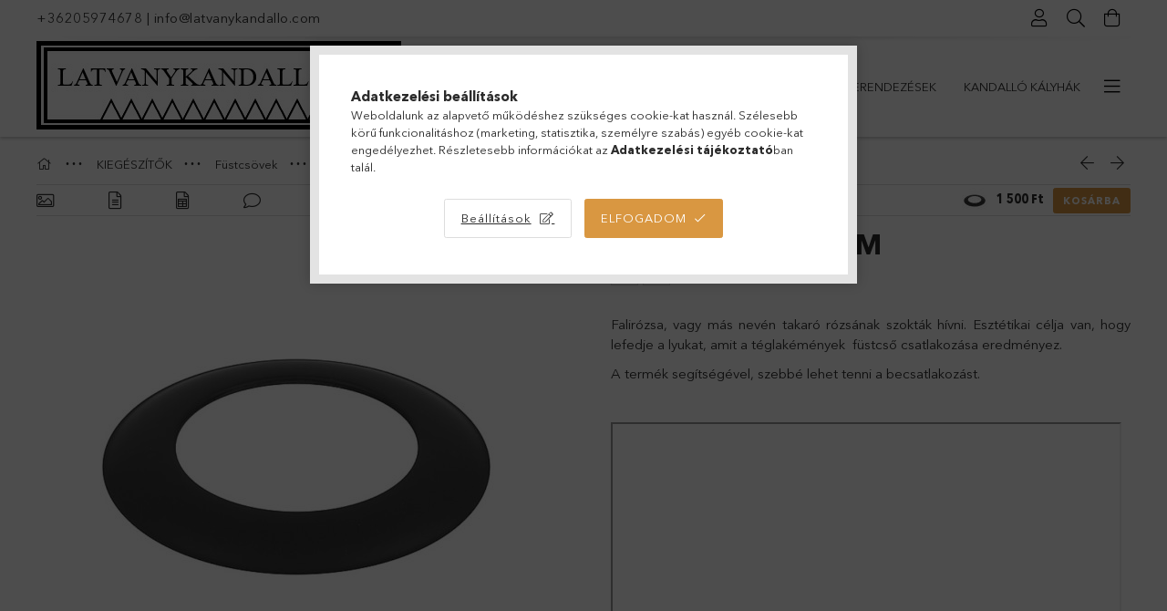

--- FILE ---
content_type: text/html; charset=UTF-8
request_url: https://latvanykandallo.com/Falirozsa-150mm
body_size: 32410
content:
<!DOCTYPE html>
<html lang="hu">
<head>
    <meta charset="utf-8">
<meta name="description" content="Falirózsa 150mm, Falirózsa, vagy más nevén takaró rózsának szokták hívni. Esztétikai célja van, hogy lefedje a lyukat, amit a téglakémények&nbsp; füstcső csatla">
<meta name="robots" content="index, follow">
<meta http-equiv="X-UA-Compatible" content="IE=Edge">
<meta property="og:site_name" content="latvanykandallo.com" />
<meta property="og:title" content="Falirózsa 150mm - latvanykandallo.com">
<meta property="og:description" content="Falirózsa 150mm, Falirózsa, vagy más nevén takaró rózsának szokták hívni. Esztétikai célja van, hogy lefedje a lyukat, amit a téglakémények&nbsp; füstcső csatla">
<meta property="og:type" content="product">
<meta property="og:url" content="https://latvanykandallo.com/Falirozsa-150mm">
<meta property="og:image" content="https://latvanykandallo.com/img/88539/ROZ150-CZ/ROZ150-CZ.jpg">
<meta name="mobile-web-app-capable" content="yes">
<meta name="apple-mobile-web-app-capable" content="yes">
<meta name="MobileOptimized" content="320">
<meta name="HandheldFriendly" content="true">

<title>Falirózsa 150mm - latvanykandallo.com</title>


<script>
var service_type="shop";
var shop_url_main="https://latvanykandallo.com";
var actual_lang="hu";
var money_len="0";
var money_thousend=" ";
var money_dec=",";
var shop_id=88539;
var unas_design_url="https:"+"/"+"/"+"latvanykandallo.com"+"/"+"!common_design"+"/"+"base"+"/"+"001803"+"/";
var unas_design_code='001803';
var unas_base_design_code='1800';
var unas_design_ver=4;
var unas_design_subver=5;
var unas_shop_url='https://latvanykandallo.com';
var responsive="yes";
var price_nullcut_disable=1;
var config_plus=new Array();
config_plus['product_tooltip']=1;
config_plus['cart_redirect']=1;
config_plus['money_type']='Ft';
config_plus['money_type_display']='Ft';
var lang_text=new Array();

var UNAS = UNAS || {};
UNAS.shop={"base_url":'https://latvanykandallo.com',"domain":'latvanykandallo.com',"username":'latvanykandallo.unas.hu',"id":88539,"lang":'hu',"currency_type":'Ft',"currency_code":'HUF',"currency_rate":'1',"currency_length":0,"base_currency_length":0,"canonical_url":'https://latvanykandallo.com/Falirozsa-150mm'};
UNAS.design={"code":'001803',"page":'product_details'};
UNAS.api_auth="7ee6dcc3d2082c7d5e9afcba920046d6";
UNAS.customer={"email":'',"id":0,"group_id":0,"without_registration":0};
UNAS.shop["category_id"]="704648";
UNAS.shop["sku"]="ROZ150-CZ";
UNAS.shop["product_id"]="504200991";
UNAS.shop["only_private_customer_can_purchase"] = false;
 

UNAS.text = {
    "button_overlay_close": `Bezár`,
    "popup_window": `Felugró ablak`,
    "list": `lista`,
    "updating_in_progress": `frissítés folyamatban`,
    "updated": `frissítve`,
    "is_opened": `megnyitva`,
    "is_closed": `bezárva`,
    "deleted": `törölve`,
    "consent_granted": `hozzájárulás megadva`,
    "consent_rejected": `hozzájárulás elutasítva`,
    "field_is_incorrect": `mező hibás`,
    "error_title": `Hiba!`,
    "product_variants": `termék változatok`,
    "product_added_to_cart": `A termék a kosárba került`,
    "product_added_to_cart_with_qty_problem": `A termékből csak [qty_added_to_cart] [qty_unit] került kosárba`,
    "product_removed_from_cart": `A termék törölve a kosárból`,
    "reg_title_name": `Név`,
    "reg_title_company_name": `Cégnév`,
    "number_of_items_in_cart": `Kosárban lévő tételek száma`,
    "cart_is_empty": `A kosár üres`,
    "cart_updated": `A kosár frissült`
};


UNAS.text["delete_from_compare"]= `Törlés összehasonlításból`;
UNAS.text["comparison"]= `Összehasonlítás`;

UNAS.text["delete_from_favourites"]= `Törlés a kedvencek közül`;
UNAS.text["add_to_favourites"]= `Kedvencekhez`;






window.lazySizesConfig=window.lazySizesConfig || {};
window.lazySizesConfig.loadMode=1;
window.lazySizesConfig.loadHidden=false;

window.dataLayer = window.dataLayer || [];
function gtag(){dataLayer.push(arguments)};
gtag('js', new Date());
</script>

<script src="https://latvanykandallo.com/!common_packages/jquery/jquery-3.2.1.js?mod_time=1690980617"></script>
<script src="https://latvanykandallo.com/!common_packages/jquery/plugins/migrate/migrate.js?mod_time=1690980618"></script>
<script src="https://latvanykandallo.com/!common_packages/jquery/plugins/tippy/popper-2.4.4.min.js?mod_time=1690980618"></script>
<script src="https://latvanykandallo.com/!common_packages/jquery/plugins/tippy/tippy-bundle.umd.min.js?mod_time=1690980618"></script>
<script src="https://latvanykandallo.com/!common_packages/jquery/plugins/autocomplete/autocomplete.js?mod_time=1751445028"></script>
<script src="https://latvanykandallo.com/!common_packages/jquery/plugins/tools/overlay/overlay.js?mod_time=1759904162"></script>
<script src="https://latvanykandallo.com/!common_packages/jquery/plugins/tools/toolbox/toolbox.expose.js?mod_time=1725517055"></script>
<script src="https://latvanykandallo.com/!common_packages/jquery/plugins/lazysizes/lazysizes.min.js?mod_time=1690980618"></script>
<script src="https://latvanykandallo.com/!common_packages/jquery/plugins/lazysizes/plugins/bgset/ls.bgset.min.js?mod_time=1753261540"></script>
<script src="https://latvanykandallo.com/!common_packages/jquery/own/shop_common/exploded/common.js?mod_time=1764831094"></script>
<script src="https://latvanykandallo.com/!common_packages/jquery/own/shop_common/exploded/common_overlay.js?mod_time=1759904162"></script>
<script src="https://latvanykandallo.com/!common_packages/jquery/own/shop_common/exploded/common_shop_popup.js?mod_time=1759904162"></script>
<script src="https://latvanykandallo.com/!common_packages/jquery/own/shop_common/exploded/page_product_details.js?mod_time=1751445028"></script>
<script src="https://latvanykandallo.com/!common_packages/jquery/own/shop_common/exploded/function_favourites.js?mod_time=1725525526"></script>
<script src="https://latvanykandallo.com/!common_packages/jquery/own/shop_common/exploded/function_compare.js?mod_time=1751445028"></script>
<script src="https://latvanykandallo.com/!common_packages/jquery/own/shop_common/exploded/function_recommend.js?mod_time=1751445028"></script>
<script src="https://latvanykandallo.com/!common_packages/jquery/own/shop_common/exploded/function_product_print.js?mod_time=1725525526"></script>
<script src="https://latvanykandallo.com/!common_packages/jquery/plugins/hoverintent/hoverintent.js?mod_time=1690980618"></script>
<script src="https://latvanykandallo.com/!common_packages/jquery/own/shop_tooltip/shop_tooltip.js?mod_time=1759904162"></script>
<script src="https://latvanykandallo.com/!common_packages/jquery/plugins/responsive_menu/responsive_menu-unas.js?mod_time=1690980618"></script>
<script src="https://latvanykandallo.com/!common_packages/jquery/plugins/slick/slick.min.js?mod_time=1690980618"></script>
<script src="https://latvanykandallo.com/!common_design/base/001800/main.js?mod_time=1752056245"></script>
<script src="https://latvanykandallo.com/!common_packages/jquery/plugins/photoswipe/photoswipe.min.js?mod_time=1690980618"></script>
<script src="https://latvanykandallo.com/!common_packages/jquery/plugins/photoswipe/photoswipe-ui-default.min.js?mod_time=1690980618"></script>

<link href="https://latvanykandallo.com/temp/shop_88539_a8e217cf63a4a6679c8db175f0dedc19.css?mod_time=1769088448" rel="stylesheet" type="text/css">

<link href="https://latvanykandallo.com/Falirozsa-150mm" rel="canonical">
    <link id="favicon-32x32" rel="icon" type="image/png" href="https://latvanykandallo.com/!common_design/own/image/favicon_32x32.png" sizes="32x32">
    <link id="favicon-192x192" rel="icon" type="image/png" href="https://latvanykandallo.com/!common_design/own/image/favicon_192x192.png" sizes="192x192">
            <link rel="apple-touch-icon" href="https://latvanykandallo.com/!common_design/own/image/favicon_32x32.png" sizes="32x32">
        <link rel="apple-touch-icon" href="https://latvanykandallo.com/!common_design/own/image/favicon_192x192.png" sizes="192x192">
        <script>
        var google_consent=1;
    
        gtag('consent', 'default', {
           'ad_storage': 'denied',
           'ad_user_data': 'denied',
           'ad_personalization': 'denied',
           'analytics_storage': 'denied',
           'functionality_storage': 'denied',
           'personalization_storage': 'denied',
           'security_storage': 'granted'
        });

    
        gtag('consent', 'update', {
           'ad_storage': 'denied',
           'ad_user_data': 'denied',
           'ad_personalization': 'denied',
           'analytics_storage': 'denied',
           'functionality_storage': 'denied',
           'personalization_storage': 'denied',
           'security_storage': 'granted'
        });

        </script>
    <script async src="https://www.googletagmanager.com/gtag/js?id=G-L09SFTRNXP"></script>    <script>
    gtag('config', 'G-L09SFTRNXP');

        </script>
        <script>
    var google_analytics=1;

                gtag('event', 'view_item', {
              "currency": "HUF",
              "value": '1500',
              "items": [
                  {
                      "item_id": "ROZ150-CZ",
                      "item_name": "Falirózsa 150mm",
                      "item_category": "KIEGÉSZÍTŐK/Füstcsövek/Falihüvely, Falirózsa",
                      "price": '1500'
                  }
              ],
              'non_interaction': true
            });
               </script>
           <script>
        gtag('config', 'AW-955339461',{'allow_enhanced_conversions':true});
                </script>
                <script>
                       gtag('config', 'AW-10878574614');
                </script>
                <script>
            gtag('config', 'AW-10977631735');
        </script>
            <script>
        var google_ads=1;

                gtag('event','remarketing', {
            'ecomm_pagetype': 'product',
            'ecomm_prodid': ["ROZ150-CZ"],
            'ecomm_totalvalue': 1500        });
            </script>
        <!-- Google Tag Manager -->
    <script>(function(w,d,s,l,i){w[l]=w[l]||[];w[l].push({'gtm.start':
            new Date().getTime(),event:'gtm.js'});var f=d.getElementsByTagName(s)[0],
            j=d.createElement(s),dl=l!='dataLayer'?'&l='+l:'';j.async=true;j.src=
            'https://www.googletagmanager.com/gtm.js?id='+i+dl;f.parentNode.insertBefore(j,f);
        })(window,document,'script','dataLayer','GTM-TTRKHM');</script>
    <!-- End Google Tag Manager -->

    <!-- Arukereso.cz PRODUCT DETAIL script -->
<script>
  (function(t, r, a, c, k, i, n, g) {t["ROIDataObject"] = k;
      t[k]=t[k]||function(){(t[k].q=t[k].q||[]).push(arguments)},t[k].c=i;n=r.createElement(a),
      g=r.getElementsByTagName(a)[0];n.async=1;n.src=c;g.parentNode.insertBefore(n,g)
      })(window, document, "script", "//www.arukereso.hu/ocm/sdk.js?source=unas&version=2&page=product_detail","arukereso", "hu");
</script>
<!-- End Arukereso.hu PRODUCT DETAIL script -->
<script>
(function(i,s,o,g,r,a,m){i['BarionAnalyticsObject']=r;i[r]=i[r]||function(){
    (i[r].q=i[r].q||[]).push(arguments)},i[r].l=1*new Date();a=s.createElement(o),
    m=s.getElementsByTagName(o)[0];a.async=1;a.src=g;m.parentNode.insertBefore(a,m)
})(window, document, 'script', 'https://pixel.barion.com/bp.js', 'bp');
                    
bp('init', 'addBarionPixelId', 'BP-2IC7s9C3o7-BD');
</script>
<noscript><img height='1' width='1' style='display:none' alt='' src='https://pixel.barion.com/a.gif?__ba_pixel_id=BP-2IC7s9C3o7-BD&ev=contentView&noscript=1'/></noscript>
<script>
$(document).ready(function () {
     UNAS.onGrantConsent(function(){
         bp('consent', 'grantConsent');
     });
     
     UNAS.onRejectConsent(function(){
         bp('consent', 'rejectConsent');
     });

     var contentViewProperties = {
         'currency': 'HUF',
         'quantity': 1,
         'unit': 'db',
         'unitPrice': 1500,
         'category': 'KIEGÉSZÍTŐK|Füstcsövek|Falihüvely, Falirózsa',
         'imageUrl': 'https://latvanykandallo.com/img/88539/ROZ150-CZ/510x510,r/ROZ150-CZ.jpg?time=1727429150',
         'name': 'Falirózsa 150mm',
         'contentType': 'Product',
         'id': 'ROZ150-CZ',
     }
     bp('track', 'contentView', contentViewProperties);

     UNAS.onChangeVariant(function(event,params){
         var variant = '';
         if (typeof params.variant_list1!=='undefined') variant+=params.variant_list1;
         if (typeof params.variant_list2!=='undefined') variant+='|'+params.variant_list2;
         if (typeof params.variant_list3!=='undefined') variant+='|'+params.variant_list3;
         var customizeProductProperties = {
            'contentType': 'Product',
            'currency': 'HUF',
            'id': params.sku,
            'name': 'Falirózsa 150mm',
            'unit': 'db',
            'unitPrice': 1500,
            'variant': variant,
            'list': 'ProductPage'
        }
        bp('track', 'customizeProduct', customizeProductProperties);
     });

     UNAS.onAddToCart(function(event,params){
         var variant = '';
         if (typeof params.variant_list1!=='undefined') variant+=params.variant_list1;
         if (typeof params.variant_list2!=='undefined') variant+='|'+params.variant_list2;
         if (typeof params.variant_list3!=='undefined') variant+='|'+params.variant_list3;
         var addToCartProperties = {
             'contentType': 'Product',
             'currency': 'HUF',
             'id': params.sku,
             'name': params.name,
             'quantity': parseFloat(params.qty_add),
             'totalItemPrice': params.qty*params.price,
             'unit': params.unit,
             'unitPrice': parseFloat(params.price),
             'category': params.category,
             'variant': variant
         };
         bp('track', 'addToCart', addToCartProperties);
     });

     UNAS.onClickProduct(function(event,params){
         UNAS.getProduct(function(result) {
             if (result.name!=undefined) {
                 var clickProductProperties  = {
                     'contentType': 'Product',
                     'currency': 'HUF',
                     'id': params.sku,
                     'name': result.name,
                     'unit': result.unit,
                     'unitPrice': parseFloat(result.unit_price),
                     'quantity': 1
                 }
                 bp('track', 'clickProduct', clickProductProperties );
             }
         },params);
     });

UNAS.onRemoveFromCart(function(event,params){
     bp('track', 'removeFromCart', {
         'contentType': 'Product',
         'currency': 'HUF',
         'id': params.sku,
         'name': params.name,
         'quantity': params.qty,
         'totalItemPrice': params.price * params.qty,
         'unit': params.unit,
         'unitPrice': parseFloat(params.price),
         'list': 'BasketPage'
     });
});

});
</script>
    <meta content="width=device-width, initial-scale=1.0" name="viewport">
	<link rel="preload" href="https://latvanykandallo.com/!common_design/own/fonts/1800/customicons/custom-icons.woff2" as="font" type="font/woff2" crossorigin>
	<link rel="preload" href="https://latvanykandallo.com/!common_design/own/fonts/1800/customicons/custom-icons.woff" as="font" type="font/woff" crossorigin>
	<link rel="preload" href="https://latvanykandallo.com/!common_design/own/fonts/avenirnext/AvenirNextCyr-Bold.woff2" as="font" type="font/woff2" crossorigin>
	<link rel="preload" href="https://latvanykandallo.com/!common_design/own/fonts/avenirnext/AvenirNextCyr-Regular.woff2" as="font" type="font/woff2" crossorigin>
	<link rel="preload" href="https://latvanykandallo.com/!common_design/own/fonts/avenirnext/AvenirNextLTPro-BoldCn.woff2" as="font" type="font/woff2" crossorigin>
	<link rel="preload" href="https://latvanykandallo.com/!common_design/own/fonts/avenirnext/AvenirNextLTPro-Cn.woff2" as="font" type="font/woff2" crossorigin>

    
    

    
    
    


            <style>
                                    .banner_start_big-wrapper:not(.inited) > .slider-pro {position:absolute;top:0;left:50%;transform:translateX(-50%);}
                .banner_start_big-wrapper:not(.inited) {padding-top: calc(38.9755011136% + 40px);}
                 @media (max-width: 991.98px){ .banner_start_big-wrapper:not(.inited) { padding-top: calc(40.3225806452% + 40px);}}                  @media (max-width: 767.98px){ .banner_start_big-wrapper:not(.inited) { padding-top: calc(40.3645833333% + 40px);}}                  @media (max-width: 575.98px){ .banner_start_big-wrapper:not(.inited) { padding-top: calc(37.1527777778% + 40px);}}                 @media (min-width: 1921px){ .banner_start_big-wrapper:not(.inited) > .slider-pro { position: static;transform:none;top:unset;left:unset; } .banner_start_big-wrapper:not(.inited) { padding-top:0;} }
                            </style>
    
    
    
    
    
    
    
    
    
    
    
    
    



            <style>
                                                     .start_brand_slider .element__img-outer {
                    overflow: hidden;
                }
                .start_brand_slider .element__img-wrapper {
                    position: relative;
                }
                .start_brand_slider .element__img {
                    position: absolute;
                    left: 0;
                    right: 0;
                    bottom: 0;
                    top: 0;
                }
                
                .start_brand_slider__element-num--1 .element__img-outer {
                    width: 250px;
                }
                .start_brand_slider__element-num--1 .element__img-wrapper {
                    padding-top: 49.2%;
                }

                                @media (max-width: 991.98px){
                    .start_brand_slider__element-num--1 .element__img-outer {
                        width: 250px;
                    }
                    .start_brand_slider__element-num--1 .element__img-wrapper {
                        padding-top: 49.2%;
                    }
                }
                
                                @media (max-width: 767.98px) {
                    .start_brand_slider__element-num--1 .element__img-outer {
                        width: 250px;
                    }
                    .start_brand_slider__element-num--1 .element__img-wrapper {
                        padding-top: 49.2%;
                    }
                }
                
                                @media (max-width: 575.98px){
                    .start_brand_slider__element-num--1 .element__img-outer {
                        width: 250px;
                    }
                    .start_brand_slider__element-num--1 .element__img-wrapper {
                        padding-top: 49.2%;
                    }
                }
                                                                
                .start_brand_slider__element-num--2 .element__img-outer {
                    width: 235px;
                }
                .start_brand_slider__element-num--2 .element__img-wrapper {
                    padding-top: 100%;
                }

                                @media (max-width: 991.98px){
                    .start_brand_slider__element-num--2 .element__img-outer {
                        width: 235px;
                    }
                    .start_brand_slider__element-num--2 .element__img-wrapper {
                        padding-top: 100%;
                    }
                }
                
                                @media (max-width: 767.98px) {
                    .start_brand_slider__element-num--2 .element__img-outer {
                        width: 235px;
                    }
                    .start_brand_slider__element-num--2 .element__img-wrapper {
                        padding-top: 100%;
                    }
                }
                
                                @media (max-width: 575.98px){
                    .start_brand_slider__element-num--2 .element__img-outer {
                        width: 235px;
                    }
                    .start_brand_slider__element-num--2 .element__img-wrapper {
                        padding-top: 100%;
                    }
                }
                                                                
                .start_brand_slider__element-num--3 .element__img-outer {
                    width: 299px;
                }
                .start_brand_slider__element-num--3 .element__img-wrapper {
                    padding-top: 38.4615384615%;
                }

                                @media (max-width: 991.98px){
                    .start_brand_slider__element-num--3 .element__img-outer {
                        width: 299px;
                    }
                    .start_brand_slider__element-num--3 .element__img-wrapper {
                        padding-top: 38.4615384615%;
                    }
                }
                
                                @media (max-width: 767.98px) {
                    .start_brand_slider__element-num--3 .element__img-outer {
                        width: 299px;
                    }
                    .start_brand_slider__element-num--3 .element__img-wrapper {
                        padding-top: 38.4615384615%;
                    }
                }
                
                                @media (max-width: 575.98px){
                    .start_brand_slider__element-num--3 .element__img-outer {
                        width: 299px;
                    }
                    .start_brand_slider__element-num--3 .element__img-wrapper {
                        padding-top: 38.4615384615%;
                    }
                }
                                                                
                .start_brand_slider__element-num--4 .element__img-outer {
                    width: 282px;
                }
                .start_brand_slider__element-num--4 .element__img-wrapper {
                    padding-top: 63.1205673759%;
                }

                                @media (max-width: 991.98px){
                    .start_brand_slider__element-num--4 .element__img-outer {
                        width: 282px;
                    }
                    .start_brand_slider__element-num--4 .element__img-wrapper {
                        padding-top: 63.1205673759%;
                    }
                }
                
                                @media (max-width: 767.98px) {
                    .start_brand_slider__element-num--4 .element__img-outer {
                        width: 282px;
                    }
                    .start_brand_slider__element-num--4 .element__img-wrapper {
                        padding-top: 63.1205673759%;
                    }
                }
                
                                @media (max-width: 575.98px){
                    .start_brand_slider__element-num--4 .element__img-outer {
                        width: 282px;
                    }
                    .start_brand_slider__element-num--4 .element__img-wrapper {
                        padding-top: 63.1205673759%;
                    }
                }
                                                                
                .start_brand_slider__element-num--5 .element__img-outer {
                    width: 250px;
                }
                .start_brand_slider__element-num--5 .element__img-wrapper {
                    padding-top: 41.6%;
                }

                                @media (max-width: 991.98px){
                    .start_brand_slider__element-num--5 .element__img-outer {
                        width: 250px;
                    }
                    .start_brand_slider__element-num--5 .element__img-wrapper {
                        padding-top: 41.6%;
                    }
                }
                
                                @media (max-width: 767.98px) {
                    .start_brand_slider__element-num--5 .element__img-outer {
                        width: 250px;
                    }
                    .start_brand_slider__element-num--5 .element__img-wrapper {
                        padding-top: 41.6%;
                    }
                }
                
                                @media (max-width: 575.98px){
                    .start_brand_slider__element-num--5 .element__img-outer {
                        width: 250px;
                    }
                    .start_brand_slider__element-num--5 .element__img-wrapper {
                        padding-top: 41.6%;
                    }
                }
                                                                
                .start_brand_slider__element-num--6 .element__img-outer {
                    width: 235px;
                }
                .start_brand_slider__element-num--6 .element__img-wrapper {
                    padding-top: 100%;
                }

                                @media (max-width: 991.98px){
                    .start_brand_slider__element-num--6 .element__img-outer {
                        width: 235px;
                    }
                    .start_brand_slider__element-num--6 .element__img-wrapper {
                        padding-top: 100%;
                    }
                }
                
                                @media (max-width: 767.98px) {
                    .start_brand_slider__element-num--6 .element__img-outer {
                        width: 235px;
                    }
                    .start_brand_slider__element-num--6 .element__img-wrapper {
                        padding-top: 100%;
                    }
                }
                
                                @media (max-width: 575.98px){
                    .start_brand_slider__element-num--6 .element__img-outer {
                        width: 235px;
                    }
                    .start_brand_slider__element-num--6 .element__img-wrapper {
                        padding-top: 100%;
                    }
                }
                                                                
                .start_brand_slider__element-num--7 .element__img-outer {
                    width: 241px;
                }
                .start_brand_slider__element-num--7 .element__img-wrapper {
                    padding-top: 34.0248962656%;
                }

                                @media (max-width: 991.98px){
                    .start_brand_slider__element-num--7 .element__img-outer {
                        width: 241px;
                    }
                    .start_brand_slider__element-num--7 .element__img-wrapper {
                        padding-top: 34.0248962656%;
                    }
                }
                
                                @media (max-width: 767.98px) {
                    .start_brand_slider__element-num--7 .element__img-outer {
                        width: 241px;
                    }
                    .start_brand_slider__element-num--7 .element__img-wrapper {
                        padding-top: 34.0248962656%;
                    }
                }
                
                                @media (max-width: 575.98px){
                    .start_brand_slider__element-num--7 .element__img-outer {
                        width: 241px;
                    }
                    .start_brand_slider__element-num--7 .element__img-wrapper {
                        padding-top: 34.0248962656%;
                    }
                }
                                                                
                .start_brand_slider__element-num--8 .element__img-outer {
                    width: 286px;
                }
                .start_brand_slider__element-num--8 .element__img-wrapper {
                    padding-top: 70.6293706294%;
                }

                                @media (max-width: 991.98px){
                    .start_brand_slider__element-num--8 .element__img-outer {
                        width: 286px;
                    }
                    .start_brand_slider__element-num--8 .element__img-wrapper {
                        padding-top: 70.6293706294%;
                    }
                }
                
                                @media (max-width: 767.98px) {
                    .start_brand_slider__element-num--8 .element__img-outer {
                        width: 286px;
                    }
                    .start_brand_slider__element-num--8 .element__img-wrapper {
                        padding-top: 70.6293706294%;
                    }
                }
                
                                @media (max-width: 575.98px){
                    .start_brand_slider__element-num--8 .element__img-outer {
                        width: 286px;
                    }
                    .start_brand_slider__element-num--8 .element__img-wrapper {
                        padding-top: 70.6293706294%;
                    }
                }
                                                                
                .start_brand_slider__element-num--9 .element__img-outer {
                    width: 216px;
                }
                .start_brand_slider__element-num--9 .element__img-wrapper {
                    padding-top: 100%;
                }

                                @media (max-width: 991.98px){
                    .start_brand_slider__element-num--9 .element__img-outer {
                        width: 216px;
                    }
                    .start_brand_slider__element-num--9 .element__img-wrapper {
                        padding-top: 100%;
                    }
                }
                
                                @media (max-width: 767.98px) {
                    .start_brand_slider__element-num--9 .element__img-outer {
                        width: 216px;
                    }
                    .start_brand_slider__element-num--9 .element__img-wrapper {
                        padding-top: 100%;
                    }
                }
                
                                @media (max-width: 575.98px){
                    .start_brand_slider__element-num--9 .element__img-outer {
                        width: 216px;
                    }
                    .start_brand_slider__element-num--9 .element__img-wrapper {
                        padding-top: 100%;
                    }
                }
                                                                
                .start_brand_slider__element-num--10 .element__img-outer {
                    width: 256px;
                }
                .start_brand_slider__element-num--10 .element__img-wrapper {
                    padding-top: 24.21875%;
                }

                                @media (max-width: 991.98px){
                    .start_brand_slider__element-num--10 .element__img-outer {
                        width: 256px;
                    }
                    .start_brand_slider__element-num--10 .element__img-wrapper {
                        padding-top: 24.21875%;
                    }
                }
                
                                @media (max-width: 767.98px) {
                    .start_brand_slider__element-num--10 .element__img-outer {
                        width: 256px;
                    }
                    .start_brand_slider__element-num--10 .element__img-wrapper {
                        padding-top: 24.21875%;
                    }
                }
                
                                @media (max-width: 575.98px){
                    .start_brand_slider__element-num--10 .element__img-outer {
                        width: 256px;
                    }
                    .start_brand_slider__element-num--10 .element__img-wrapper {
                        padding-top: 24.21875%;
                    }
                }
                                                                
                .start_brand_slider__element-num--11 .element__img-outer {
                    width: 289px;
                }
                .start_brand_slider__element-num--11 .element__img-wrapper {
                    padding-top: 60.2076124567%;
                }

                                @media (max-width: 991.98px){
                    .start_brand_slider__element-num--11 .element__img-outer {
                        width: 289px;
                    }
                    .start_brand_slider__element-num--11 .element__img-wrapper {
                        padding-top: 60.2076124567%;
                    }
                }
                
                                @media (max-width: 767.98px) {
                    .start_brand_slider__element-num--11 .element__img-outer {
                        width: 289px;
                    }
                    .start_brand_slider__element-num--11 .element__img-wrapper {
                        padding-top: 60.2076124567%;
                    }
                }
                
                                @media (max-width: 575.98px){
                    .start_brand_slider__element-num--11 .element__img-outer {
                        width: 289px;
                    }
                    .start_brand_slider__element-num--11 .element__img-wrapper {
                        padding-top: 60.2076124567%;
                    }
                }
                                                                
                .start_brand_slider__element-num--12 .element__img-outer {
                    width: 250px;
                }
                .start_brand_slider__element-num--12 .element__img-wrapper {
                    padding-top: 100%;
                }

                                @media (max-width: 991.98px){
                    .start_brand_slider__element-num--12 .element__img-outer {
                        width: 250px;
                    }
                    .start_brand_slider__element-num--12 .element__img-wrapper {
                        padding-top: 100%;
                    }
                }
                
                                @media (max-width: 767.98px) {
                    .start_brand_slider__element-num--12 .element__img-outer {
                        width: 250px;
                    }
                    .start_brand_slider__element-num--12 .element__img-wrapper {
                        padding-top: 100%;
                    }
                }
                
                                @media (max-width: 575.98px){
                    .start_brand_slider__element-num--12 .element__img-outer {
                        width: 250px;
                    }
                    .start_brand_slider__element-num--12 .element__img-wrapper {
                        padding-top: 100%;
                    }
                }
                                                                
                .start_brand_slider__element-num--13 .element__img-outer {
                    width: 587px;
                }
                .start_brand_slider__element-num--13 .element__img-wrapper {
                    padding-top: 24.1908006814%;
                }

                                @media (max-width: 991.98px){
                    .start_brand_slider__element-num--13 .element__img-outer {
                        width: 587px;
                    }
                    .start_brand_slider__element-num--13 .element__img-wrapper {
                        padding-top: 24.1908006814%;
                    }
                }
                
                                @media (max-width: 767.98px) {
                    .start_brand_slider__element-num--13 .element__img-outer {
                        width: 587px;
                    }
                    .start_brand_slider__element-num--13 .element__img-wrapper {
                        padding-top: 24.1908006814%;
                    }
                }
                
                                @media (max-width: 575.98px){
                    .start_brand_slider__element-num--13 .element__img-outer {
                        width: 587px;
                    }
                    .start_brand_slider__element-num--13 .element__img-wrapper {
                        padding-top: 24.1908006814%;
                    }
                }
                                                                
                .start_brand_slider__element-num--14 .element__img-outer {
                    width: 250px;
                }
                .start_brand_slider__element-num--14 .element__img-wrapper {
                    padding-top: 32%;
                }

                                @media (max-width: 991.98px){
                    .start_brand_slider__element-num--14 .element__img-outer {
                        width: 250px;
                    }
                    .start_brand_slider__element-num--14 .element__img-wrapper {
                        padding-top: 32%;
                    }
                }
                
                                @media (max-width: 767.98px) {
                    .start_brand_slider__element-num--14 .element__img-outer {
                        width: 250px;
                    }
                    .start_brand_slider__element-num--14 .element__img-wrapper {
                        padding-top: 32%;
                    }
                }
                
                                @media (max-width: 575.98px){
                    .start_brand_slider__element-num--14 .element__img-outer {
                        width: 250px;
                    }
                    .start_brand_slider__element-num--14 .element__img-wrapper {
                        padding-top: 32%;
                    }
                }
                                                                
                .start_brand_slider__element-num--15 .element__img-outer {
                    width: 300px;
                }
                .start_brand_slider__element-num--15 .element__img-wrapper {
                    padding-top: 74%;
                }

                                @media (max-width: 991.98px){
                    .start_brand_slider__element-num--15 .element__img-outer {
                        width: 300px;
                    }
                    .start_brand_slider__element-num--15 .element__img-wrapper {
                        padding-top: 74%;
                    }
                }
                
                                @media (max-width: 767.98px) {
                    .start_brand_slider__element-num--15 .element__img-outer {
                        width: 300px;
                    }
                    .start_brand_slider__element-num--15 .element__img-wrapper {
                        padding-top: 74%;
                    }
                }
                
                                @media (max-width: 575.98px){
                    .start_brand_slider__element-num--15 .element__img-outer {
                        width: 300px;
                    }
                    .start_brand_slider__element-num--15 .element__img-wrapper {
                        padding-top: 74%;
                    }
                }
                                                                
                .start_brand_slider__element-num--16 .element__img-outer {
                    width: 260px;
                }
                .start_brand_slider__element-num--16 .element__img-wrapper {
                    padding-top: 69.2307692308%;
                }

                                @media (max-width: 991.98px){
                    .start_brand_slider__element-num--16 .element__img-outer {
                        width: 260px;
                    }
                    .start_brand_slider__element-num--16 .element__img-wrapper {
                        padding-top: 69.2307692308%;
                    }
                }
                
                                @media (max-width: 767.98px) {
                    .start_brand_slider__element-num--16 .element__img-outer {
                        width: 260px;
                    }
                    .start_brand_slider__element-num--16 .element__img-wrapper {
                        padding-top: 69.2307692308%;
                    }
                }
                
                                @media (max-width: 575.98px){
                    .start_brand_slider__element-num--16 .element__img-outer {
                        width: 260px;
                    }
                    .start_brand_slider__element-num--16 .element__img-wrapper {
                        padding-top: 69.2307692308%;
                    }
                }
                                            </style>
    
    
</head>

<body class='design_ver4 design_subver1 design_subver2 design_subver3 design_subver4 design_subver5' id="ud_shop_artdet">
    <!-- Google Tag Manager (noscript) -->
    <noscript><iframe src="https://www.googletagmanager.com/ns.html?id=GTM-TTRKHM"
                      height="0" width="0" style="display:none;visibility:hidden"></iframe></noscript>
    <!-- End Google Tag Manager (noscript) -->
        <div id="fb-root"></div>
    <script>
        window.fbAsyncInit = function() {
            FB.init({
                xfbml            : true,
                version          : 'v22.0'
            });
        };
    </script>
    <script async defer crossorigin="anonymous" src="https://connect.facebook.net/hu_HU/sdk.js"></script>
    <div id="image_to_cart" style="display:none; position:absolute; z-index:100000;"></div>
<div class="overlay_common overlay_warning" id="overlay_cart_add"></div>
<script>$(document).ready(function(){ overlay_init("cart_add",{"onBeforeLoad":false}); });</script>
<div id="overlay_login_outer"></div>	
	<script>
	$(document).ready(function(){
	    var login_redir_init="";

		$("#overlay_login_outer").overlay({
			onBeforeLoad: function() {
                var login_redir_temp=login_redir_init;
                if (login_redir_act!="") {
                    login_redir_temp=login_redir_act;
                    login_redir_act="";
                }

									$.ajax({
						type: "GET",
						async: true,
						url: "https://latvanykandallo.com/shop_ajax/ajax_popup_login.php",
						data: {
							shop_id:"88539",
							lang_master:"hu",
                            login_redir:login_redir_temp,
							explicit:"ok",
							get_ajax:"1"
						},
						success: function(data){
							$("#overlay_login_outer").html(data);
							if (unas_design_ver >= 5) $("#overlay_login_outer").modal('show');
							$('#overlay_login1 input[name=shop_pass_login]').keypress(function(e) {
								var code = e.keyCode ? e.keyCode : e.which;
								if(code.toString() == 13) {		
									document.form_login_overlay.submit();		
								}	
							});	
						}
					});
								},
			top: 50,
			mask: {
	color: "#000000",
	loadSpeed: 200,
	maskId: "exposeMaskOverlay",
	opacity: 0.7
},
			closeOnClick: (config_plus['overlay_close_on_click_forced'] === 1),
			onClose: function(event, overlayIndex) {
				$("#login_redir").val("");
			},
			load: false
		});
		
			});
	function overlay_login() {
		$(document).ready(function(){
			$("#overlay_login_outer").overlay().load();
		});
	}
	function overlay_login_remind() {
        if (unas_design_ver >= 5) {
            $("#overlay_remind").overlay().load();
        } else {
            $(document).ready(function () {
                $("#overlay_login_outer").overlay().close();
                setTimeout('$("#overlay_remind").overlay().load();', 250);
            });
        }
	}

    var login_redir_act="";
    function overlay_login_redir(redir) {
        login_redir_act=redir;
        $("#overlay_login_outer").overlay().load();
    }
	</script>  
	<div class="overlay_common overlay_info" id="overlay_remind"></div>
<script>$(document).ready(function(){ overlay_init("remind",[]); });</script>

	<script>
    	function overlay_login_error_remind() {
		$(document).ready(function(){
			load_login=0;
			$("#overlay_error").overlay().close();
			setTimeout('$("#overlay_remind").overlay().load();', 250);	
		});
	}
	</script>  
	<div class="overlay_common overlay_info" id="overlay_newsletter"></div>
<script>$(document).ready(function(){ overlay_init("newsletter",[]); });</script>

<script>
function overlay_newsletter() {
    $(document).ready(function(){
        $("#overlay_newsletter").overlay().load();
    });
}
</script>
<div class="overlay_common overlay_error" id="overlay_script"></div>
<script>$(document).ready(function(){ overlay_init("script",[]); });</script>
    <script>
    $(document).ready(function() {
        $.ajax({
            type: "GET",
            url: "https://latvanykandallo.com/shop_ajax/ajax_stat.php",
            data: {master_shop_id:"88539",get_ajax:"1"}
        });
    });
    </script>
    

<div id="container" class="page_shop_artdet_ROZ150_CZ w-100 overflow-hidden layout--product-details">

    <header class="header bg-white js-header">
        <div class="container">
            <div class="header__inner d-flex d-lg-block align-items-center flex-wrap">
                <div class="header-top-mobile d-lg-none w-100 position-relative">
                    


    <div class="js-element header_banner py-2 text-center font-s" data-element-name="header_banner">
                    <p><a href="tel:+36205974678">+36205974678</a> | <a href="mailto:info@latvanykandallo.com">info@latvanykandallo.com</a></p>
            </div>

                </div>
                <div class="header-top order-2 order-lg-0 ml-auto ml-lg-0 py-2 py-lg-0">
                    <div class="header-top__inner d-flex align-items-center position-relative">
                        <div class="header-top__left-side order-1 d-none d-lg-block">
                            


    <div class="js-element header_banner " data-element-name="header_banner">
                    <p><a href="tel:+36205974678">+36205974678</a> | <a href="mailto:info@latvanykandallo.com">info@latvanykandallo.com</a></p>
            </div>

                        </div>
                        <div class="header-top__right-side d-flex order-2 position-relative ml-auto">
                            <div class="cat-box--mobile js-dropdown-container">
                                <button class="cat-box__btn cat-box__btn--mobile js-dropdown--btn dropdown--btn d-lg-none" aria-label="Kategóriák">
                                    <span class="cat-box__btn-icon icon--hamburger"></span>
                                </button>
                                <div class="dropdown--content dropdown--content-r js-dropdown--content p-0">
                                    <div class="cat-box--mobile d-block h-100">
                                        <div id="responsive_cat_menu"><div id="responsive_cat_menu_content"><script>var responsive_menu='$(\'#responsive_cat_menu ul\').responsive_menu({ajax_type: "GET",ajax_param_str: "cat_key|aktcat",ajax_url: "https://latvanykandallo.com/shop_ajax/ajax_box_cat.php",ajax_data: "master_shop_id=88539&lang_master=hu&get_ajax=1&type=responsive_call&box_var_name=shop_cat&box_var_already=no&box_var_responsive=yes&box_var_section=content&box_var_highlight=yes&box_var_type=normal&box_var_multilevel_id=responsive_cat_menu",menu_id: "responsive_cat_menu"});'; </script><div class="responsive_menu"><div class="responsive_menu_nav"><div class="responsive_menu_navtop"><div class="responsive_menu_back "></div><div class="responsive_menu_title ">&nbsp;</div><div class="responsive_menu_close "></div></div><div class="responsive_menu_navbottom"></div></div><div class="responsive_menu_content"><ul style="display:none;"><li><a href="https://latvanykandallo.com/shop_artspec.php?artspec=1" class="text_small">Akciók</a></li><li><div class="next_level_arrow"></div><span class="ajax_param">891474|704648</span><a href="https://latvanykandallo.com/sct/891474/BIOKANDALLOK" class="text_small has_child resp_clickable" onclick="return false;">BIOKANDALLÓK</a></li><li><div class="next_level_arrow"></div><span class="ajax_param">370797|704648</span><a href="https://latvanykandallo.com/sct/370797/GAZKANDALLOK" class="text_small has_child resp_clickable" onclick="return false;">GÁZKANDALLÓK</a></li><li><div class="next_level_arrow"></div><span class="ajax_param">360390|704648</span><a href="https://latvanykandallo.com/sct/360390/ELEKTROMOS-BERENDEZESEK" class="text_small has_child resp_clickable" onclick="return false;">ELEKTROMOS BERENDEZÉSEK</a></li><li><div class="next_level_arrow"></div><span class="ajax_param">834649|704648</span><a href="https://latvanykandallo.com/sct/834649/KANDALLO-KALYHAK" class="text_small has_child resp_clickable" onclick="return false;">KANDALLÓ KÁLYHÁK</a></li><li class="active_menu"><div class="next_level_arrow"></div><span class="ajax_param">679574|704648</span><a href="https://latvanykandallo.com/sct/679574/KIEGESZITOK" class="text_small has_child resp_clickable" onclick="return false;">KIEGÉSZÍTŐK</a></li><li><div class="next_level_arrow"></div><span class="ajax_param">118516|704648</span><a href="https://latvanykandallo.com/sct/118516/KERT" class="text_small has_child resp_clickable" onclick="return false;">KERT</a></li><li class="responsive_menu_item_page"><span class="ajax_param">9999999471189|0</span><a href="https://latvanykandallo.com/ajanlatkeres" class="text_small responsive_menu_page resp_clickable" onclick="return false;" target="_top">AJÁNLATKÉRÉS</a></li><li class="responsive_menu_item_page"><span class="ajax_param">9999999505104|0</span><a href="https://latvanykandallo.com/blog" class="text_small responsive_menu_page resp_clickable" onclick="return false;" target="_top">BLOG</a></li></ul></div></div></div></div>
                                    </div>
                                </div>
                            </div>
                            <div class="lang-and-cur-col js-lang-and-cur js-dropdown-container">
                                <button class="lang-and-cur__btn js-dropdown--btn dropdown--btn" aria-label="Nyelv váltás Pénznem váltás">
                                    <span class="lang-and-cur__btn-icon icon--globe"></span>
                                </button>
                                <div class="lang-and-cur__dropdown dropdown--content dropdown--content-r js-dropdown--content">
                                    <div class="lang-and-cur__btn-close d-lg-none dropdown--btn-close js-dropdown--btn-close"></div>
                                    <div class="lang">
                                        <div class="lang__content"></div>
                                    </div>
                                    <div class="line-separator mt-2 d-none"></div>
                                    <div class="currency">
                                        <div class="currency__content"></div>
                                    </div>
                                </div>
                            </div>
                                <div class="profile-col js-dropdown-container">
        <button class="profile__btn js-profile-btn js-dropdown--btn dropdown--btn" id="profile__btn" data-orders="https://latvanykandallo.com/shop_order_track.php" aria-label="Profil">
            <span class="profile__btn-icon icon--head"></span>
        </button>
                    <div class="profile__dropdown dropdown--content dropdown--content-r js-dropdown--content d-xl-block">
                <div class="profile__btn-close icon--close btn btn--square btn-link d-lg-none dropdown--btn-close js-dropdown--btn-close"></div>
                <div class="login-box__loggedout-container">
                    <form name="form_login" action="https://latvanykandallo.com/shop_logincheck.php" method="post"><input name="file_back" type="hidden" value="/Falirozsa-150mm"><input type="hidden" name="login_redir" value="" id="login_redir">
                        <div class="login-box__form-inner">
                            <div class="login-box__input-field form-label-group">
                                <input name="shop_user_login" id="shop_user_login" aria-label="Email" placeholder='Email' type="email" autocomplete="email"                                       maxlength="100" class="form-control mb-1" spellcheck="false" autocapitalize="off" required
                                >
                                <label for="shop_user_login">Email</label>
                            </div>
                            <div class="login-box__input-field form-label-group">
                                <input name="shop_pass_login" id="shop_pass_login" aria-label="Jelszó" placeholder="Jelszó"
                                       type="password" maxlength="100" class="form-control mb-1"
                                       spellcheck="false" autocomplete="current-password" autocapitalize="off" required
                                >
                                <label for="shop_pass_login">Jelszó</label>
                            </div>
                            <button class="btn btn-primary btn-block">Belép</button>
                        </div>
                        <div class="btn-wrap">
                            <button type="button" class="login-box__remind-btn btn btn-link px-0 py-1 text-primary" onclick="overlay_login_remind()">Elfelejtettem a jelszavamat</button>
                        </div>
                    </form>

                    <div class="line-separator"></div>

                    <div class="login-box__other-buttons">
                        <div class="btn-wrap">
                            <a class="login-box__reg-btn btn btn-link py-2 pl-4" href="https://latvanykandallo.com/shop_reg.php?no_reg=0">Regisztráció</a>
                        </div>
                                                                    </div>
                </div>
            </div>
            </div>

                            <div class="search-col js-dropdown-container browser-is-chrome">
    <button class="search__btn js-search-btn js-dropdown--btn dropdown--btn" id="search__btn" aria-label="Keresés">
        <span class="search__btn-icon icon--search"></span>
    </button>
    <div class="search__dropdown dropdown--content js-dropdown--content dropdown--content-r d-xl-block">
        <div class="search__btn-close icon--close btn btn--square btn-link d-lg-none dropdown--btn-close js-dropdown--btn-close"></div>
        <div id="box_search_content" class="position-relative">
            <form name="form_include_search" id="form_include_search" action="https://latvanykandallo.com/shop_search.php" method="get">
            <div class="input-group form-label-group mb-0">
                <input data-stay-visible-breakpoint="992" name="search" id="box_search_input" value="" pattern=".{3,100}"
                       placeholder="Keresés" title="Hosszabb kereső kifejezést írjon be!" type="text" maxlength="100" class="ac_input form-control js-search-input"
                       autocomplete="off" required                >
                <label for="box_search_input">Keresés</label>
                <div class="search-box__search-btn-outer input-group-append" title="Keresés">
                    <button class='search-btn btn btn-primary rounded border-primary text-center icon--search' aria-label="Keresés"></button>
                </div>
                <div class="search__loading">
                    <div class="loading-spinner--small"></div>
                </div>
            </div>
            <div class="search-box__mask"></div>
            </form>
            <div class="ac_results"></div>
        </div>
    </div>
</div>

                                                        <div class="cart-box-col flex-y-center">
                                <div class='cart-box flex-y-center js-dropdown-container'>
                                    <button class="cart-box__btn js-dropdown--btn dropdown--btn" aria-label="Kosár megtekintése">
                                        <span class="cart-box__btn-icon icon--cart">
                                                         <div id='box_cart_content' class='cart-box'>                    </div>    
                                        </span>
                                    </button>

                                    <div class="dropdown--content dropdown--content-r js-dropdown--content cart-box__dropdown js-cart-box__dropdown bg-white drop-shadow p-lg-4">
                                        <div class="cart-box__btn-close d-lg-none dropdown--btn-close js-dropdown--btn-close"></div>
                                        <div id="box_cart_content2" class="h-100">
                                            <div class="loading-spinner-wrapper text-center">
                                                <div class="loading-spinner--small" style="width:30px;height:30px;vertical-align:middle;"></div>
                                            </div>
                                            <script>
                                                $(document).ready(function(){
                                                    $('.cart-box__btn').click(function(){
                                                        let $this_btn = $(this);
                                                        const $box_cart_2 = $("#box_cart_content2");

                                                        if (!$this_btn.hasClass('ajax-loading') && !$this_btn.hasClass('is-loaded')) {
                                                            $.ajax({
                                                                type: "GET",
                                                                async: true,
                                                                url: "https://latvanykandallo.com/shop_ajax/ajax_box_cart.php?get_ajax=1&lang_master=hu&cart_num=2",
                                                                beforeSend:function(){
                                                                    $this_btn.addClass('ajax-loading');
                                                                    $box_cart_2.addClass('ajax-loading');
                                                                },
                                                                success: function (data) {
                                                                    $box_cart_2.html(data).removeClass('ajax-loading').addClass("is-loaded");
                                                                    $this_btn.removeClass('ajax-loading').addClass("is-loaded is-active");
                                                                }
                                                            });
                                                        }
                                                    });
                                                });
                                            </script>
                                            
                                        </div>
                                        <div class="loading-spinner"></div>
                                    </div>
                                </div>
                            </div>
                                                    </div>
                    </div>
                </div>
                <div class="header-bottom py-2 position-relative">
                    <div class="d-flex no-gutters align-items-center position-relative">
                        <div class="col-auto header-bottom__left-side">
                            



<div id="header_logo_img" class="js-element logo" data-element-name="header_logo">
                        <a href="https://latvanykandallo.com/">            <picture>
                                <source width="400" height="100" media="(max-width: 575.98px)"
                         srcset="https://latvanykandallo.com/!common_design/custom/latvanykandallo.unas.hu/element/layout_hu_header_logo-200x50_1_small.jpg?time=1620240559 1x, https://latvanykandallo.com/!common_design/custom/latvanykandallo.unas.hu/element/layout_hu_header_logo-200x50_1_small_retina.jpg?time=1620240559 2x"
                >
                                                <source width="400" height="100" media="(max-width: 767.98px)"
                         srcset="https://latvanykandallo.com/!common_design/custom/latvanykandallo.unas.hu/element/layout_hu_header_logo-200x50_1_default.jpg?time=1620240559 1x, https://latvanykandallo.com/!common_design/custom/latvanykandallo.unas.hu/element/layout_hu_header_logo-200x50_1_default_retina.jpg?time=1620240559 2x"
                >
                                                <source width="400" height="100" media="(max-width: 991.98px)"
                        srcset="https://latvanykandallo.com/!common_design/custom/latvanykandallo.unas.hu/element/layout_hu_header_logo-200x50_1_default.jpg?time=1620240559 1x, https://latvanykandallo.com/!common_design/custom/latvanykandallo.unas.hu/element/layout_hu_header_logo-200x50_1_default_retina.jpg?time=1620240559 2x"
                >
                                <source media="(min-width: 992px)"
                        srcset="https://latvanykandallo.com/!common_design/custom/latvanykandallo.unas.hu/element/layout_hu_header_logo-200x50_1_default.jpg?time=1620240559 1x, https://latvanykandallo.com/!common_design/custom/latvanykandallo.unas.hu/element/layout_hu_header_logo-200x50_1_default_retina.jpg?time=1620240559 2x">
                <img width="400" height="100" class="element__img" src="https://latvanykandallo.com/!common_design/custom/latvanykandallo.unas.hu/element/layout_hu_header_logo-200x50_1_default.jpg?time=1620240559"
                     srcset="https://latvanykandallo.com/!common_design/custom/latvanykandallo.unas.hu/element/layout_hu_header_logo-200x50_1_default.jpg?time=1620240559 1x, https://latvanykandallo.com/!common_design/custom/latvanykandallo.unas.hu/element/layout_hu_header_logo-200x50_1_default_retina.jpg?time=1620240559 2x"
                     alt="latvanykandallo.com"
                >
            </picture>
            </a>            </div>

                        </div>
                        <div class="col header-bottom__right-side">
                            <div class="header-menus--desktop d-flex align-items-center no-gutters">
                                <div class="col position-static">
                                    <ul class='header-menus d-flex justify-content-end'>
                                            <li class='cat-menu is-spec-item js-cat-menu-akcio' data-level="0" data-id="akcio">
		<a class='cat-menu__name' href='https://latvanykandallo.com/shop_artspec.php?artspec=1' >
			Akciók
		</a>
            </li>
    <li class='cat-menu has-child js-cat-menu-891474' data-level="0" data-id="891474">
		<a class='cat-menu__name' href='https://latvanykandallo.com/sct/891474/BIOKANDALLOK' >
			BIOKANDALLÓK
		</a>
                    <div class="cat-menu__dropdown ">
				<ul class="cat-menus-level-1 row gutters-5">
					



    <li class="cat-menu mb-5 js-cat-menu-383958" data-level="1" data-id="383958">
                <a href="https://latvanykandallo.com/sct/383958/KRATKI-biokandallok" title="KRATKI biokandallók" >
            <div class="cat-menu__img-wrapper mb-2">
                <div class="cat-menu__img-wrapper-inner position-relative">
                    <img class="cat-menu__img lazyload product-img" src="https://latvanykandallo.com/main_pic/space.gif"
                         data-src="https://latvanykandallo.com/img/88539/catpic_383958/185x132/383958.jpg?time=1725615927" data-srcset="https://latvanykandallo.com/img/88539/catpic_383958/370x264/383958.jpg?time=1725615927 2x" alt="KRATKI biokandallók" title="KRATKI biokandallók">
                    <div class="loading-spinner"></div>
                </div>
            </div>
        </a>
        <a class="cat-menu__name line-clamp--2-12" href="https://latvanykandallo.com/sct/383958/KRATKI-biokandallok" >
            KRATKI biokandallók
        </a>
        


    <div class="cat-menu mt-3 font-s">
                    <a class="cat-menu__name js-cat-menu-461281" href="https://latvanykandallo.com/spl/461281/Szabadon-allo-Biokandallok" data-level="2" data-id="461281" >Szabadon álló Biokandallók</a>
                    <a class="cat-menu__name js-cat-menu-318803" href="https://latvanykandallo.com/spl/318803/Falra-szerelheto-Biokandalllok" data-level="2" data-id="318803" >Falra szerelhető Biokandalllók</a>
                    <a class="cat-menu__name js-cat-menu-138337" href="https://latvanykandallo.com/spl/138337/Asztali-Biokandallok" data-level="2" data-id="138337" >Asztali Biokandallók</a>
                    <a class="cat-menu__name js-cat-menu-406997" href="https://latvanykandallo.com/spl/406997/Sarok-Biokandallok" data-level="2" data-id="406997" >Sarok Biokandallók</a>
                    </div>
    </li>
    <li class="cat-menu mb-5 js-cat-menu-735069" data-level="1" data-id="735069">
                <a href="https://latvanykandallo.com/Planika-vizparas-kandallok" title="Planika biokandallók" >
            <div class="cat-menu__img-wrapper mb-2">
                <div class="cat-menu__img-wrapper-inner position-relative">
                    <img class="cat-menu__img lazyload product-img" src="https://latvanykandallo.com/main_pic/space.gif"
                         data-src="https://latvanykandallo.com/img/88539/catpic_735069/185x132/735069.jpg?time=1725615138" data-srcset="https://latvanykandallo.com/img/88539/catpic_735069/370x264/735069.jpg?time=1725615138 2x" alt="Planika biokandallók" title="Planika biokandallók">
                    <div class="loading-spinner"></div>
                </div>
            </div>
        </a>
        <a class="cat-menu__name line-clamp--2-12" href="https://latvanykandallo.com/Planika-vizparas-kandallok" >
            Planika biokandallók
        </a>
            </li>
    <li class="cat-menu mb-5 js-cat-menu-928147" data-level="1" data-id="928147">
                <a href="https://latvanykandallo.com/spl/928147/INFIRE-biokandallok" title="INFIRE biokandallók" >
            <div class="cat-menu__img-wrapper mb-2">
                <div class="cat-menu__img-wrapper-inner position-relative">
                    <img class="cat-menu__img lazyload product-img" src="https://latvanykandallo.com/main_pic/space.gif"
                         data-src="https://latvanykandallo.com/img/88539/catpic_928147/185x132/928147.jpg?time=1725616475" data-srcset="https://latvanykandallo.com/img/88539/catpic_928147/370x264/928147.jpg?time=1725616475 2x" alt="INFIRE biokandallók" title="INFIRE biokandallók">
                    <div class="loading-spinner"></div>
                </div>
            </div>
        </a>
        <a class="cat-menu__name line-clamp--2-12" href="https://latvanykandallo.com/spl/928147/INFIRE-biokandallok" >
            INFIRE biokandallók
        </a>
            </li>
    <li class="cat-menu mb-5 js-cat-menu-318040" data-level="1" data-id="318040">
                <a href="https://latvanykandallo.com/sct/318040/SIMPLEFIRE-biokandallok" title="SIMPLEFIRE biokandallók" >
            <div class="cat-menu__img-wrapper mb-2">
                <div class="cat-menu__img-wrapper-inner position-relative">
                    <img class="cat-menu__img lazyload product-img" src="https://latvanykandallo.com/main_pic/space.gif"
                         data-src="https://latvanykandallo.com/img/88539/catpic_318040/185x132/318040.jpg?time=1725616634" data-srcset="https://latvanykandallo.com/img/88539/catpic_318040/370x264/318040.jpg?time=1725616634 2x" alt="SIMPLEFIRE biokandallók" title="SIMPLEFIRE biokandallók">
                    <div class="loading-spinner"></div>
                </div>
            </div>
        </a>
        <a class="cat-menu__name line-clamp--2-12" href="https://latvanykandallo.com/sct/318040/SIMPLEFIRE-biokandallok" >
            SIMPLEFIRE biokandallók
        </a>
        


    <div class="cat-menu mt-3 font-s">
                    <a class="cat-menu__name js-cat-menu-480141" href="https://latvanykandallo.com/Sarok-Biokandallok" data-level="2" data-id="480141" >Sarok Biokandallók</a>
                    <a class="cat-menu__name js-cat-menu-633690" href="https://latvanykandallo.com/Falra-szerelheto-biokandallok" data-level="2" data-id="633690" >Falra szerelhető biokandallók</a>
                    <a class="cat-menu__name js-cat-menu-119481" href="https://latvanykandallo.com/Asztali-biokandallok" data-level="2" data-id="119481" >Asztali biokandallók</a>
                    </div>
    </li>
    <li class="cat-menu mb-5 js-cat-menu-666009" data-level="1" data-id="666009">
                <a href="https://latvanykandallo.com/sct/666009/EBIOS-premium-biokandallok" title="EBIOS prémium biokandallók" >
            <div class="cat-menu__img-wrapper mb-2">
                <div class="cat-menu__img-wrapper-inner position-relative">
                    <img class="cat-menu__img lazyload product-img" src="https://latvanykandallo.com/main_pic/space.gif"
                         data-src="https://latvanykandallo.com/img/88539/catpic_666009/185x132/666009.jpg?time=1622145649" data-srcset="https://latvanykandallo.com/img/88539/catpic_666009/370x264/666009.jpg?time=1622145649 2x" alt="EBIOS prémium biokandallók" title="EBIOS prémium biokandallók">
                    <div class="loading-spinner"></div>
                </div>
            </div>
        </a>
        <a class="cat-menu__name line-clamp--2-12" href="https://latvanykandallo.com/sct/666009/EBIOS-premium-biokandallok" >
            EBIOS prémium biokandallók
        </a>
        


    <div class="cat-menu mt-3 font-s">
                    <a class="cat-menu__name js-cat-menu-609758" href="https://latvanykandallo.com/spl/609758/Ebios-tartalyok" data-level="2" data-id="609758" >Ebios tartályok</a>
                    </div>
    </li>
    <li class="cat-menu mb-5 js-cat-menu-635876" data-level="1" data-id="635876">
                <a href="https://latvanykandallo.com/sct/635876/Kiegeszitok" title="Kiegészítők" >
            <div class="cat-menu__img-wrapper mb-2">
                <div class="cat-menu__img-wrapper-inner position-relative">
                    <img class="cat-menu__img lazyload product-img" src="https://latvanykandallo.com/main_pic/space.gif"
                         data-src="https://latvanykandallo.com/img/88539/catpic_635876/185x132/635876.jpg?time=1725616871" data-srcset="https://latvanykandallo.com/img/88539/catpic_635876/370x264/635876.jpg?time=1725616871 2x" alt="Kiegészítők" title="Kiegészítők">
                    <div class="loading-spinner"></div>
                </div>
            </div>
        </a>
        <a class="cat-menu__name line-clamp--2-12" href="https://latvanykandallo.com/sct/635876/Kiegeszitok" >
            Kiegészítők
        </a>
        


    <div class="cat-menu mt-3 font-s">
                    <a class="cat-menu__name js-cat-menu-654044" href="https://latvanykandallo.com/spl/654044/Bioetanolok" data-level="2" data-id="654044" >Bioetanolok</a>
                    <a class="cat-menu__name js-cat-menu-359853" href="https://latvanykandallo.com/spl/359853/Dekoracios-elemek" data-level="2" data-id="359853" >Dekorációs elemek</a>
                    <a class="cat-menu__name js-cat-menu-934302" href="https://latvanykandallo.com/spl/934302/Begyujtas" data-level="2" data-id="934302" >Begyújtás</a>
                    <a class="cat-menu__name js-cat-menu-157888" href="https://latvanykandallo.com/spl/157888/Biztonsagi-uveg-elolapok" data-level="2" data-id="157888" >Biztonsági üveg előlapok</a>
                    </div>
    </li>

				</ul>
				            </div>
            </li>
    <li class='cat-menu has-child js-cat-menu-370797' data-level="0" data-id="370797">
		<a class='cat-menu__name' href='https://latvanykandallo.com/sct/370797/GAZKANDALLOK' >
			GÁZKANDALLÓK
		</a>
                    <div class="cat-menu__dropdown ">
				<ul class="cat-menus-level-1 row gutters-5">
					



    <li class="cat-menu mb-5 js-cat-menu-985766" data-level="1" data-id="985766">
                <a href="https://latvanykandallo.com/spl/985766/Gazkandallok" title="Gázkandallók" >
            <div class="cat-menu__img-wrapper mb-2">
                <div class="cat-menu__img-wrapper-inner position-relative">
                    <img class="cat-menu__img lazyload product-img" src="https://latvanykandallo.com/main_pic/space.gif"
                         data-src="https://latvanykandallo.com/img/88539/catpic_985766/185x132/985766.jpg?time=1643835673" data-srcset="https://latvanykandallo.com/img/88539/catpic_985766/370x264/985766.jpg?time=1643835673 2x" alt="Gázkandallók" title="Gázkandallók">
                    <div class="loading-spinner"></div>
                </div>
            </div>
        </a>
        <a class="cat-menu__name line-clamp--2-12" href="https://latvanykandallo.com/spl/985766/Gazkandallok" >
            Gázkandallók
        </a>
            </li>

				</ul>
				            </div>
            </li>
    <li class='cat-menu has-child js-cat-menu-360390' data-level="0" data-id="360390">
		<a class='cat-menu__name' href='https://latvanykandallo.com/sct/360390/ELEKTROMOS-BERENDEZESEK' >
			ELEKTROMOS BERENDEZÉSEK
		</a>
                    <div class="cat-menu__dropdown ">
				<ul class="cat-menus-level-1 row gutters-5">
					



    <li class="cat-menu mb-5 js-cat-menu-202029" data-level="1" data-id="202029">
                <a href="https://latvanykandallo.com/sct/202029/TAGU-Elektromos-kandallok" title="TAGU Elektromos kandallók" >
            <div class="cat-menu__img-wrapper mb-2">
                <div class="cat-menu__img-wrapper-inner position-relative">
                    <img class="cat-menu__img lazyload product-img" src="https://latvanykandallo.com/main_pic/space.gif"
                         data-src="https://latvanykandallo.com/img/88539/catpic_202029/185x132/202029.jpg?time=1708598194" data-srcset="https://latvanykandallo.com/img/88539/catpic_202029/370x264/202029.jpg?time=1708598194 2x" alt="TAGU Elektromos kandallók" title="TAGU Elektromos kandallók">
                    <div class="loading-spinner"></div>
                </div>
            </div>
        </a>
        <a class="cat-menu__name line-clamp--2-12" href="https://latvanykandallo.com/sct/202029/TAGU-Elektromos-kandallok" >
            TAGU Elektromos kandallók
        </a>
        


    <div class="cat-menu mt-3 font-s">
                    <a class="cat-menu__name js-cat-menu-429257" href="https://latvanykandallo.com/TAGU-Kandallo-betetek" data-level="2" data-id="429257" >TAGU Kandalló betétek</a>
                    <a class="cat-menu__name js-cat-menu-295576" href="https://latvanykandallo.com/TAGU-ELEKTROMOS-KANDALLO-SZETTEK" data-level="2" data-id="295576" >TAGU ELEKTROMOS KANDALLÓ SZETTEK</a>
                    </div>
    </li>
    <li class="cat-menu mb-5 js-cat-menu-587754" data-level="1" data-id="587754">
                <a href="https://latvanykandallo.com/Beepitheto-elektromos-kandallok" title="Beépíthető elektromos kandallók" >
            <div class="cat-menu__img-wrapper mb-2">
                <div class="cat-menu__img-wrapper-inner position-relative">
                    <img class="cat-menu__img lazyload product-img" src="https://latvanykandallo.com/main_pic/space.gif"
                         data-src="https://latvanykandallo.com/img/88539/catpic_587754/185x132/587754.jpg?time=1725887693" data-srcset="https://latvanykandallo.com/img/88539/catpic_587754/370x264/587754.jpg?time=1725887693 2x" alt="Beépíthető elektromos kandallók" title="Beépíthető elektromos kandallók">
                    <div class="loading-spinner"></div>
                </div>
            </div>
        </a>
        <a class="cat-menu__name line-clamp--2-12" href="https://latvanykandallo.com/Beepitheto-elektromos-kandallok" >
            Beépíthető elektromos kandallók
        </a>
            </li>
    <li class="cat-menu mb-5 js-cat-menu-650560" data-level="1" data-id="650560">
                <a href="https://latvanykandallo.com/ADAX-FUTOPANELEK-ES-KIEGESZITOK" title="ADAX Fűtőpanelek és kiegészítői" >
            <div class="cat-menu__img-wrapper mb-2">
                <div class="cat-menu__img-wrapper-inner position-relative">
                    <img class="cat-menu__img lazyload product-img" src="https://latvanykandallo.com/main_pic/space.gif"
                         data-src="https://latvanykandallo.com/img/88539/catpic_650560/185x132/650560.jpg?time=1725887997" data-srcset="https://latvanykandallo.com/img/88539/catpic_650560/370x264/650560.jpg?time=1725887997 2x" alt="ADAX Fűtőpanelek és kiegészítői" title="ADAX Fűtőpanelek és kiegészítői">
                    <div class="loading-spinner"></div>
                </div>
            </div>
        </a>
        <a class="cat-menu__name line-clamp--2-12" href="https://latvanykandallo.com/ADAX-FUTOPANELEK-ES-KIEGESZITOK" >
            ADAX Fűtőpanelek és kiegészítői
        </a>
        


    <div class="cat-menu mt-3 font-s">
                    <a class="cat-menu__name js-cat-menu-885940" href="https://latvanykandallo.com/ADAX-NEO" data-level="2" data-id="885940" >ADAX NEO</a>
                    <a class="cat-menu__name js-cat-menu-113861" href="https://latvanykandallo.com/ADAX-NEO-Wifi" data-level="2" data-id="113861" >ADAX NEO Wifi</a>
                    <a class="cat-menu__name js-cat-menu-649829" href="https://latvanykandallo.com/Adax" data-level="2" data-id="649829" >ADAX Clea</a>
                    </div>
    </li>

				</ul>
				            </div>
            </li>
    <li class='cat-menu has-child js-cat-menu-834649' data-level="0" data-id="834649">
		<a class='cat-menu__name' href='https://latvanykandallo.com/sct/834649/KANDALLO-KALYHAK' >
			KANDALLÓ KÁLYHÁK
		</a>
                    <div class="cat-menu__dropdown ">
				<ul class="cat-menus-level-1 row gutters-5">
					



    <li class="cat-menu mb-5 js-cat-menu-603140" data-level="1" data-id="603140">
                <a href="https://latvanykandallo.com/spl/603140/KRATKI-Klasszikus-ontveny-kalyhak" title="KRATKI Klasszikus öntvény kályhák" >
            <div class="cat-menu__img-wrapper mb-2">
                <div class="cat-menu__img-wrapper-inner position-relative">
                    <img class="cat-menu__img lazyload product-img" src="https://latvanykandallo.com/main_pic/space.gif"
                         data-src="https://latvanykandallo.com/img/88539/catpic_603140/185x132/603140.jpg?time=1626266064" data-srcset="https://latvanykandallo.com/img/88539/catpic_603140/370x264/603140.jpg?time=1626266064 2x" alt="KRATKI Klasszikus öntvény kályhák" title="KRATKI Klasszikus öntvény kályhák">
                    <div class="loading-spinner"></div>
                </div>
            </div>
        </a>
        <a class="cat-menu__name line-clamp--2-12" href="https://latvanykandallo.com/spl/603140/KRATKI-Klasszikus-ontveny-kalyhak" >
            KRATKI Klasszikus öntvény kályhák
        </a>
            </li>
    <li class="cat-menu mb-5 js-cat-menu-660607" data-level="1" data-id="660607">
                <a href="https://latvanykandallo.com/spl/660607/KRATKI-Modern-lemezes-kalyhak" title="KRATKI Modern lemezes kályhák" >
            <div class="cat-menu__img-wrapper mb-2">
                <div class="cat-menu__img-wrapper-inner position-relative">
                    <img class="cat-menu__img lazyload product-img" src="https://latvanykandallo.com/main_pic/space.gif"
                         data-src="https://latvanykandallo.com/img/88539/catpic_660607/185x132/660607.jpg?time=1626179757" data-srcset="https://latvanykandallo.com/img/88539/catpic_660607/370x264/660607.jpg?time=1626179757 2x" alt="KRATKI Modern lemezes kályhák" title="KRATKI Modern lemezes kályhák">
                    <div class="loading-spinner"></div>
                </div>
            </div>
        </a>
        <a class="cat-menu__name line-clamp--2-12" href="https://latvanykandallo.com/spl/660607/KRATKI-Modern-lemezes-kalyhak" >
            KRATKI Modern lemezes kályhák
        </a>
            </li>
    <li class="cat-menu mb-5 js-cat-menu-152623" data-level="1" data-id="152623">
                <a href="https://latvanykandallo.com/INVICTA" title="INVICTA Klasszikus öntvény kályhák" >
            <div class="cat-menu__img-wrapper mb-2">
                <div class="cat-menu__img-wrapper-inner position-relative">
                    <img class="cat-menu__img lazyload product-img" src="https://latvanykandallo.com/main_pic/space.gif"
                         data-src="https://latvanykandallo.com/img/88539/catpic_152623/185x132/152623.jpg?time=1658776708" data-srcset="https://latvanykandallo.com/img/88539/catpic_152623/370x264/152623.jpg?time=1658776708 2x" alt="INVICTA Klasszikus öntvény kályhák" title="INVICTA Klasszikus öntvény kályhák">
                    <div class="loading-spinner"></div>
                </div>
            </div>
        </a>
        <a class="cat-menu__name line-clamp--2-12" href="https://latvanykandallo.com/INVICTA" >
            INVICTA Klasszikus öntvény kályhák
        </a>
            </li>
    <li class="cat-menu mb-5 js-cat-menu-380056" data-level="1" data-id="380056">
                <a href="https://latvanykandallo.com/LA-Nordica-Klasszikus-Ontveny-kalyhak" title="LA Nordica Klasszikus Öntvény kályhák" >
            <div class="cat-menu__img-wrapper mb-2">
                <div class="cat-menu__img-wrapper-inner position-relative">
                    <img class="cat-menu__img lazyload product-img" src="https://latvanykandallo.com/main_pic/space.gif"
                         data-src="https://latvanykandallo.com/img/88539/catpic_380056/185x132/380056.jpg?time=1690319472" data-srcset="https://latvanykandallo.com/img/88539/catpic_380056/370x264/380056.jpg?time=1690319472 2x" alt="LA Nordica Klasszikus Öntvény kályhák" title="LA Nordica Klasszikus Öntvény kályhák">
                    <div class="loading-spinner"></div>
                </div>
            </div>
        </a>
        <a class="cat-menu__name line-clamp--2-12" href="https://latvanykandallo.com/LA-Nordica-Klasszikus-Ontveny-kalyhak" >
            LA Nordica Klasszikus Öntvény kályhák
        </a>
            </li>
    <li class="cat-menu mb-5 js-cat-menu-339380" data-level="1" data-id="339380">
                <a href="https://latvanykandallo.com/Kesz-Design-kandallok" title="KRATKI Kész Design kandallók" >
            <div class="cat-menu__img-wrapper mb-2">
                <div class="cat-menu__img-wrapper-inner position-relative">
                    <img class="cat-menu__img lazyload product-img" src="https://latvanykandallo.com/main_pic/space.gif"
                         data-src="https://latvanykandallo.com/img/88539/catpic_339380/185x132/339380.jpg?time=1690319341" data-srcset="https://latvanykandallo.com/img/88539/catpic_339380/370x264/339380.jpg?time=1690319341 2x" alt="KRATKI Kész Design kandallók" title="KRATKI Kész Design kandallók">
                    <div class="loading-spinner"></div>
                </div>
            </div>
        </a>
        <a class="cat-menu__name line-clamp--2-12" href="https://latvanykandallo.com/Kesz-Design-kandallok" >
            KRATKI Kész Design kandallók
        </a>
            </li>
    <li class="cat-menu mb-5 js-cat-menu-659322" data-level="1" data-id="659322">
                <a href="https://latvanykandallo.com/Kratki-Beepitheto-Kandallok" title="Beépíthető Kandallók" >
            <div class="cat-menu__img-wrapper mb-2">
                <div class="cat-menu__img-wrapper-inner position-relative">
                    <img class="cat-menu__img lazyload product-img" src="https://latvanykandallo.com/main_pic/space.gif"
                         data-src="https://latvanykandallo.com/img/88539/catpic_659322/185x132/659322.jpg?time=1726050984" data-srcset="https://latvanykandallo.com/img/88539/catpic_659322/370x264/659322.jpg?time=1726050984 2x" alt="Beépíthető Kandallók" title="Beépíthető Kandallók">
                    <div class="loading-spinner"></div>
                </div>
            </div>
        </a>
        <a class="cat-menu__name line-clamp--2-12" href="https://latvanykandallo.com/Kratki-Beepitheto-Kandallok" >
            Beépíthető Kandallók
        </a>
        


    <div class="cat-menu mt-3 font-s">
                    <a class="cat-menu__name js-cat-menu-863791" href="https://latvanykandallo.com/Sikuveges" data-level="2" data-id="863791" >Síküveges </a>
                    <a class="cat-menu__name js-cat-menu-454677" href="https://latvanykandallo.com/Oldaluveges" data-level="2" data-id="454677" >Oldalüveges</a>
                    <a class="cat-menu__name js-cat-menu-339868" href="https://latvanykandallo.com/Panoramas" data-level="2" data-id="339868" >Panorámás</a>
                    <a class="cat-menu__name js-cat-menu-471708" href="https://latvanykandallo.com/Szemkozti" data-level="2" data-id="471708" >Szemközti</a>
                    </div>
    </li>
    <li class="cat-menu mb-5 js-cat-menu-415272" data-level="1" data-id="415272">
                <a href="https://latvanykandallo.com/Schiedel-Kandallok" title="Schiedel Kandallók" >
            <div class="cat-menu__img-wrapper mb-2">
                <div class="cat-menu__img-wrapper-inner position-relative">
                    <img class="cat-menu__img lazyload product-img" src="https://latvanykandallo.com/main_pic/space.gif"
                         data-src="https://latvanykandallo.com/img/88539/catpic_415272/185x132/415272.jpg?time=1726214058" data-srcset="https://latvanykandallo.com/img/88539/catpic_415272/370x264/415272.jpg?time=1726214058 2x" alt="Schiedel Kandallók" title="Schiedel Kandallók">
                    <div class="loading-spinner"></div>
                </div>
            </div>
        </a>
        <a class="cat-menu__name line-clamp--2-12" href="https://latvanykandallo.com/Schiedel-Kandallok" >
            Schiedel Kandallók
        </a>
            </li>

				</ul>
				            </div>
            </li>
    <li class='cat-menu has-child js-cat-menu-679574' data-level="0" data-id="679574">
		<a class='cat-menu__name' href='https://latvanykandallo.com/sct/679574/KIEGESZITOK' >
			KIEGÉSZÍTŐK
		</a>
                    <div class="cat-menu__dropdown ">
				<ul class="cat-menus-level-1 row gutters-5">
					



    <li class="cat-menu mb-5 js-cat-menu-396472" data-level="1" data-id="396472">
                <a href="https://latvanykandallo.com/spl/396472/Bioetanolok" title="Bioetanolok" >
            <div class="cat-menu__img-wrapper mb-2">
                <div class="cat-menu__img-wrapper-inner position-relative">
                    <img class="cat-menu__img lazyload product-img" src="https://latvanykandallo.com/main_pic/space.gif"
                         data-src="https://latvanykandallo.com/img/88539/catpic_396472/185x132/396472.jpg?time=1623505554" data-srcset="https://latvanykandallo.com/img/88539/catpic_396472/370x264/396472.jpg?time=1623505554 2x" alt="Bioetanolok" title="Bioetanolok">
                    <div class="loading-spinner"></div>
                </div>
            </div>
        </a>
        <a class="cat-menu__name line-clamp--2-12" href="https://latvanykandallo.com/spl/396472/Bioetanolok" >
            Bioetanolok
        </a>
            </li>
    <li class="cat-menu mb-5 js-cat-menu-969001" data-level="1" data-id="969001">
                <a href="https://latvanykandallo.com/spl/969001/Dekoracios-elemek" title="Dekorációs elemek" >
            <div class="cat-menu__img-wrapper mb-2">
                <div class="cat-menu__img-wrapper-inner position-relative">
                    <img class="cat-menu__img lazyload product-img" src="https://latvanykandallo.com/main_pic/space.gif"
                         data-src="https://latvanykandallo.com/img/88539/catpic_969001/185x132/969001.jpg?time=1643833499" data-srcset="https://latvanykandallo.com/img/88539/catpic_969001/370x264/969001.jpg?time=1643833499 2x" alt="Dekorációs elemek" title="Dekorációs elemek">
                    <div class="loading-spinner"></div>
                </div>
            </div>
        </a>
        <a class="cat-menu__name line-clamp--2-12" href="https://latvanykandallo.com/spl/969001/Dekoracios-elemek" >
            Dekorációs elemek
        </a>
            </li>
    <li class="cat-menu mb-5 js-cat-menu-472490" data-level="1" data-id="472490">
                <a href="https://latvanykandallo.com/sct/472490/Begyujtas" title="Begyújtás" >
            <div class="cat-menu__img-wrapper mb-2">
                <div class="cat-menu__img-wrapper-inner position-relative">
                    <img class="cat-menu__img lazyload product-img" src="https://latvanykandallo.com/main_pic/space.gif"
                         data-src="https://latvanykandallo.com/img/88539/catpic_472490/185x132/472490.jpg?time=1626179858" data-srcset="https://latvanykandallo.com/img/88539/catpic_472490/370x264/472490.jpg?time=1626179858 2x" alt="Begyújtás" title="Begyújtás">
                    <div class="loading-spinner"></div>
                </div>
            </div>
        </a>
        <a class="cat-menu__name line-clamp--2-12" href="https://latvanykandallo.com/sct/472490/Begyujtas" >
            Begyújtás
        </a>
        


    <div class="cat-menu mt-3 font-s">
                    <a class="cat-menu__name js-cat-menu-512603" href="https://latvanykandallo.com/Alagyujtas" data-level="2" data-id="512603" >Alágyújtás</a>
                    <a class="cat-menu__name js-cat-menu-205861" href="https://latvanykandallo.com/Fav" data-level="2" data-id="205861" >Favágás</a>
                    </div>
    </li>
    <li class="cat-menu mb-5 js-cat-menu-422903" data-level="1" data-id="422903">
                <a href="https://latvanykandallo.com/spl/422903/Tisztitas-karbantartas" title="Tisztítás, karbantartás" >
            <div class="cat-menu__img-wrapper mb-2">
                <div class="cat-menu__img-wrapper-inner position-relative">
                    <img class="cat-menu__img lazyload product-img" src="https://latvanykandallo.com/main_pic/space.gif"
                         data-src="https://latvanykandallo.com/img/88539/catpic_422903/185x132/422903.jpg?time=1677507939" data-srcset="https://latvanykandallo.com/img/88539/catpic_422903/370x264/422903.jpg?time=1677507939 2x" alt="Tisztítás, karbantartás" title="Tisztítás, karbantartás">
                    <div class="loading-spinner"></div>
                </div>
            </div>
        </a>
        <a class="cat-menu__name line-clamp--2-12" href="https://latvanykandallo.com/spl/422903/Tisztitas-karbantartas" >
            Tisztítás, karbantartás
        </a>
            </li>
    <li class="cat-menu mb-5 js-cat-menu-491661" data-level="1" data-id="491661">
                <a href="https://latvanykandallo.com/Kandallo-alatetek" title="Kandalló alátétek" >
            <div class="cat-menu__img-wrapper mb-2">
                <div class="cat-menu__img-wrapper-inner position-relative">
                    <img class="cat-menu__img lazyload product-img" src="https://latvanykandallo.com/main_pic/space.gif"
                         data-src="https://latvanykandallo.com/img/88539/catpic_491661/185x132/491661.jpg?time=1677508045" data-srcset="https://latvanykandallo.com/img/88539/catpic_491661/370x264/491661.jpg?time=1677508045 2x" alt="Kandalló alátétek" title="Kandalló alátétek">
                    <div class="loading-spinner"></div>
                </div>
            </div>
        </a>
        <a class="cat-menu__name line-clamp--2-12" href="https://latvanykandallo.com/Kandallo-alatetek" >
            Kandalló alátétek
        </a>
            </li>
    <li class="cat-menu mb-5 js-cat-menu-440596" data-level="1" data-id="440596">
                <a href="https://latvanykandallo.com/sct/440596/Fustcsovek" title="Füstcsövek" >
            <div class="cat-menu__img-wrapper mb-2">
                <div class="cat-menu__img-wrapper-inner position-relative">
                    <img class="cat-menu__img lazyload product-img" src="https://latvanykandallo.com/main_pic/space.gif"
                         data-src="https://latvanykandallo.com/img/88539/catpic_440596/185x132/440596.jpg?time=1676039152" data-srcset="https://latvanykandallo.com/img/88539/catpic_440596/370x264/440596.jpg?time=1676039152 2x" alt="Füstcsövek" title="Füstcsövek">
                    <div class="loading-spinner"></div>
                </div>
            </div>
        </a>
        <a class="cat-menu__name line-clamp--2-12" href="https://latvanykandallo.com/sct/440596/Fustcsovek" >
            Füstcsövek
        </a>
        


    <div class="cat-menu mt-3 font-s">
                    <a class="cat-menu__name js-cat-menu-302427" href="https://latvanykandallo.com/Konyok-bekoto-cso" data-level="2" data-id="302427" >Könyök, bekötő cső</a>
                    <a class="cat-menu__name js-cat-menu-704648" href="https://latvanykandallo.com/Falihuvely" data-level="2" data-id="704648" >Falihüvely, Falirózsa</a>
                    <a class="cat-menu__name js-cat-menu-792050" href="https://latvanykandallo.com/Egyenes-fustcsovek" data-level="2" data-id="792050" >Egyenes füstcső</a>
                    <a class="cat-menu__name js-cat-menu-613740" href="https://latvanykandallo.com/Elzaroszelepes-fustcso" data-level="2" data-id="613740" >Elzárószelepes füstcső</a>
                    <a class="cat-menu__name js-cat-menu-252326" href="https://latvanykandallo.com/Szukito-Bovito" data-level="2" data-id="252326" >Szűkítő, Bővítő</a>
                            <a class="cat-menu__more-btn btn-link d-block py-1 icon--a-arrow-right" href="https://latvanykandallo.com/sct/440596/Fustcsovek">Továbbiak</a>
            </div>
    </li>
    <li class="cat-menu mb-5 js-cat-menu-617824" data-level="1" data-id="617824">
                <a href="https://latvanykandallo.com/Hamuporszivok" title="Hamuporszívók" >
            <div class="cat-menu__img-wrapper mb-2">
                <div class="cat-menu__img-wrapper-inner position-relative">
                    <img class="cat-menu__img lazyload product-img" src="https://latvanykandallo.com/main_pic/space.gif"
                         data-src="https://latvanykandallo.com/img/88539/catpic_617824/185x132/617824.jpg?time=1677507817" data-srcset="https://latvanykandallo.com/img/88539/catpic_617824/370x264/617824.jpg?time=1677507817 2x" alt="Hamuporszívók" title="Hamuporszívók">
                    <div class="loading-spinner"></div>
                </div>
            </div>
        </a>
        <a class="cat-menu__name line-clamp--2-12" href="https://latvanykandallo.com/Hamuporszivok" >
            Hamuporszívók
        </a>
        


    <div class="cat-menu mt-3 font-s">
                    <a class="cat-menu__name js-cat-menu-653251" href="https://latvanykandallo.com/Hamuporszivo" data-level="2" data-id="653251" >Hamuporszívó</a>
                    <a class="cat-menu__name js-cat-menu-356960" href="https://latvanykandallo.com/Hamuporszivo-kiegeszitok" data-level="2" data-id="356960" >Hamuporszívó kiegészítők</a>
                    </div>
    </li>
    <li class="cat-menu mb-5 js-cat-menu-487151" data-level="1" data-id="487151">
                <a href="https://latvanykandallo.com/spl/487151/Kemenyajtok" title="Kéményajtók" >
            <div class="cat-menu__img-wrapper mb-2">
                <div class="cat-menu__img-wrapper-inner position-relative">
                    <img class="cat-menu__img lazyload product-img" src="https://latvanykandallo.com/main_pic/space.gif"
                         data-src="https://latvanykandallo.com/img/88539/catpic_487151/185x132/487151.jpg?time=1692711035" data-srcset="https://latvanykandallo.com/img/88539/catpic_487151/370x264/487151.jpg?time=1692711035 2x" alt="Kéményajtók" title="Kéményajtók">
                    <div class="loading-spinner"></div>
                </div>
            </div>
        </a>
        <a class="cat-menu__name line-clamp--2-12" href="https://latvanykandallo.com/spl/487151/Kemenyajtok" >
            Kéményajtók
        </a>
            </li>
    <li class="cat-menu mb-5 js-cat-menu-959195" data-level="1" data-id="959195">
                <a href="https://latvanykandallo.com/spl/959195/Tisztito-keszletek" title="Tisztító készletek" >
            <div class="cat-menu__img-wrapper mb-2">
                <div class="cat-menu__img-wrapper-inner position-relative">
                    <img class="cat-menu__img lazyload product-img" src="https://latvanykandallo.com/main_pic/space.gif"
                         data-src="https://latvanykandallo.com/img/88539/catpic_959195/185x132/959195.jpg?time=1626265620" data-srcset="https://latvanykandallo.com/img/88539/catpic_959195/370x264/959195.jpg?time=1626265620 2x" alt="Tisztító készletek" title="Tisztító készletek">
                    <div class="loading-spinner"></div>
                </div>
            </div>
        </a>
        <a class="cat-menu__name line-clamp--2-12" href="https://latvanykandallo.com/spl/959195/Tisztito-keszletek" >
            Tisztító készletek
        </a>
            </li>
    <li class="cat-menu mb-5 js-cat-menu-847893" data-level="1" data-id="847893">
                <a href="https://latvanykandallo.com/spl/847893/Fa-tarolok-kosarak" title="Fa tárolók, kosarak" >
            <div class="cat-menu__img-wrapper mb-2">
                <div class="cat-menu__img-wrapper-inner position-relative">
                    <img class="cat-menu__img lazyload product-img" src="https://latvanykandallo.com/main_pic/space.gif"
                         data-src="https://latvanykandallo.com/img/88539/catpic_847893/185x132/847893.jpg?time=1626437241" data-srcset="https://latvanykandallo.com/img/88539/catpic_847893/370x264/847893.jpg?time=1626437241 2x" alt="Fa tárolók, kosarak" title="Fa tárolók, kosarak">
                    <div class="loading-spinner"></div>
                </div>
            </div>
        </a>
        <a class="cat-menu__name line-clamp--2-12" href="https://latvanykandallo.com/spl/847893/Fa-tarolok-kosarak" >
            Fa tárolók, kosarak
        </a>
            </li>
    <li class="cat-menu mb-5 js-cat-menu-862305" data-level="1" data-id="862305">
                <a href="https://latvanykandallo.com/spl/862305/Biztonsagi-uveg-elolapok" title="Biztonsági üveg előlapok" >
            <div class="cat-menu__img-wrapper mb-2">
                <div class="cat-menu__img-wrapper-inner position-relative">
                    <img class="cat-menu__img lazyload product-img" src="https://latvanykandallo.com/main_pic/space.gif"
                         data-src="https://latvanykandallo.com/img/88539/catpic_862305/185x132/862305.jpg?time=1626179833" data-srcset="https://latvanykandallo.com/img/88539/catpic_862305/370x264/862305.jpg?time=1626179833 2x" alt="Biztonsági üveg előlapok" title="Biztonsági üveg előlapok">
                    <div class="loading-spinner"></div>
                </div>
            </div>
        </a>
        <a class="cat-menu__name line-clamp--2-12" href="https://latvanykandallo.com/spl/862305/Biztonsagi-uveg-elolapok" >
            Biztonsági üveg előlapok
        </a>
            </li>
    <li class="cat-menu mb-5 js-cat-menu-900154" data-level="1" data-id="900154">
                <a href="https://latvanykandallo.com/Legbevezetok" title="Légbevezetők" >
            <div class="cat-menu__img-wrapper mb-2">
                <div class="cat-menu__img-wrapper-inner position-relative">
                    <img class="cat-menu__img lazyload product-img" src="https://latvanykandallo.com/main_pic/space.gif"
                         data-src="https://latvanykandallo.com/img/88539/catpic_900154/185x132/900154.jpg?time=1696337946" data-srcset="https://latvanykandallo.com/img/88539/catpic_900154/370x264/900154.jpg?time=1696337946 2x" alt="Légbevezetők" title="Légbevezetők">
                    <div class="loading-spinner"></div>
                </div>
            </div>
        </a>
        <a class="cat-menu__name line-clamp--2-12" href="https://latvanykandallo.com/Legbevezetok" >
            Légbevezetők
        </a>
            </li>
    <li class="cat-menu mb-5 js-cat-menu-717017" data-level="1" data-id="717017">
                <a href="https://latvanykandallo.com/spl/717017/Kalyha-kiegeszitok" title="Kályha kiegészítők" >
            <div class="cat-menu__img-wrapper mb-2">
                <div class="cat-menu__img-wrapper-inner position-relative">
                    <img class="cat-menu__img lazyload product-img" src="https://latvanykandallo.com/main_pic/space.gif"
                         data-src="https://latvanykandallo.com/img/88539/catpic_717017/185x132/717017.jpg?time=1677508328" data-srcset="https://latvanykandallo.com/img/88539/catpic_717017/370x264/717017.jpg?time=1677508328 2x" alt="Kályha kiegészítők" title="Kályha kiegészítők">
                    <div class="loading-spinner"></div>
                </div>
            </div>
        </a>
        <a class="cat-menu__name line-clamp--2-12" href="https://latvanykandallo.com/spl/717017/Kalyha-kiegeszitok" >
            Kályha kiegészítők
        </a>
            </li>

				</ul>
				            </div>
            </li>
    <li class='cat-menu has-child js-cat-menu-118516' data-level="0" data-id="118516">
		<a class='cat-menu__name' href='https://latvanykandallo.com/sct/118516/KERT' >
			KERT
		</a>
                    <div class="cat-menu__dropdown ">
				<ul class="cat-menus-level-1 row gutters-5">
					



    <li class="cat-menu mb-5 js-cat-menu-883660" data-level="1" data-id="883660">
                <a href="https://latvanykandallo.com/spl/883660/Kerti-tuzrakohelyek" title="Kerti tűzrakóhelyek" >
            <div class="cat-menu__img-wrapper mb-2">
                <div class="cat-menu__img-wrapper-inner position-relative">
                    <img class="cat-menu__img lazyload product-img" src="https://latvanykandallo.com/main_pic/space.gif"
                         data-src="https://latvanykandallo.com/img/88539/catpic_883660/185x132/883660.jpg?time=1643834733" data-srcset="https://latvanykandallo.com/img/88539/catpic_883660/370x264/883660.jpg?time=1643834733 2x" alt="Kerti tűzrakóhelyek" title="Kerti tűzrakóhelyek">
                    <div class="loading-spinner"></div>
                </div>
            </div>
        </a>
        <a class="cat-menu__name line-clamp--2-12" href="https://latvanykandallo.com/spl/883660/Kerti-tuzrakohelyek" >
            Kerti tűzrakóhelyek
        </a>
            </li>
    <li class="cat-menu mb-5 js-cat-menu-623008" data-level="1" data-id="623008">
                <a href="https://latvanykandallo.com/sct/623008/Kerti-grillek" title="Kerti grillek" >
            <div class="cat-menu__img-wrapper mb-2">
                <div class="cat-menu__img-wrapper-inner position-relative">
                    <img class="cat-menu__img lazyload product-img" src="https://latvanykandallo.com/main_pic/space.gif"
                         data-src="https://latvanykandallo.com/img/88539/catpic_623008/185x132/623008.jpg?time=1675784996" data-srcset="https://latvanykandallo.com/img/88539/catpic_623008/370x264/623008.jpg?time=1675784996 2x" alt="Kerti grillek" title="Kerti grillek">
                    <div class="loading-spinner"></div>
                </div>
            </div>
        </a>
        <a class="cat-menu__name line-clamp--2-12" href="https://latvanykandallo.com/sct/623008/Kerti-grillek" >
            Kerti grillek
        </a>
        


    <div class="cat-menu mt-3 font-s">
                    <a class="cat-menu__name js-cat-menu-967688" href="https://latvanykandallo.com/Faszenes-grillek" data-level="2" data-id="967688" >Faszenes grillek</a>
                    <a class="cat-menu__name js-cat-menu-253966" href="https://latvanykandallo.com/Gazos-grillek" data-level="2" data-id="253966" >Gázos grillek</a>
                    <a class="cat-menu__name js-cat-menu-849026" href="https://latvanykandallo.com/sct/849026/Elektromos-grillek" data-level="2" data-id="849026" >Elektromos grillek</a>
                    <a class="cat-menu__name js-cat-menu-198145" href="https://latvanykandallo.com/ARTISS-KERTI-GRILLEK" data-level="2" data-id="198145" >Design Grillek</a>
                    <a class="cat-menu__name js-cat-menu-534026" href="https://latvanykandallo.com/Kiegeszitok" data-level="2" data-id="534026" >Grill tartozékok</a>
                    </div>
    </li>
    <li class="cat-menu mb-5 js-cat-menu-644222" data-level="1" data-id="644222">
                <a href="https://latvanykandallo.com/Pizza-kemencek" title="Pizzakemencék" >
            <div class="cat-menu__img-wrapper mb-2">
                <div class="cat-menu__img-wrapper-inner position-relative">
                    <img class="cat-menu__img lazyload product-img" src="https://latvanykandallo.com/main_pic/space.gif"
                         data-src="https://latvanykandallo.com/img/88539/catpic_644222/185x132/644222.jpg?time=1741168734" data-srcset="https://latvanykandallo.com/img/88539/catpic_644222/370x264/644222.jpg?time=1741168734 2x" alt="Pizzakemencék" title="Pizzakemencék">
                    <div class="loading-spinner"></div>
                </div>
            </div>
        </a>
        <a class="cat-menu__name line-clamp--2-12" href="https://latvanykandallo.com/Pizza-kemencek" >
            Pizzakemencék
        </a>
        


    <div class="cat-menu mt-3 font-s">
                    <a class="cat-menu__name js-cat-menu-783982" href="https://latvanykandallo.com/sct/783982/Ooni-Pizzakemencek" data-level="2" data-id="783982" >Ooni Pizzakemencék</a>
                    <a class="cat-menu__name js-cat-menu-879837" href="https://latvanykandallo.com/Witt-Pizzakemencek" data-level="2" data-id="879837" >Witt Pizzakemencék</a>
                    </div>
    </li>
    <li class="cat-menu mb-5 js-cat-menu-408485" data-level="1" data-id="408485">
                <a href="https://latvanykandallo.com/Kamado-Grillek" title="Kamado Grillek" >
            <div class="cat-menu__img-wrapper mb-2">
                <div class="cat-menu__img-wrapper-inner position-relative">
                    <img class="cat-menu__img lazyload product-img" src="https://latvanykandallo.com/main_pic/space.gif"
                         data-src="https://latvanykandallo.com/img/88539/catpic_408485/185x132/408485.jpg?time=1678888412" data-srcset="https://latvanykandallo.com/img/88539/catpic_408485/370x264/408485.jpg?time=1678888412 2x" alt="Kamado Grillek" title="Kamado Grillek">
                    <div class="loading-spinner"></div>
                </div>
            </div>
        </a>
        <a class="cat-menu__name line-clamp--2-12" href="https://latvanykandallo.com/Kamado-Grillek" >
            Kamado Grillek
        </a>
        


    <div class="cat-menu mt-3 font-s">
                    <a class="cat-menu__name js-cat-menu-460777" href="https://latvanykandallo.com/Big-Landmann-kamado" data-level="2" data-id="460777" >Landmann Kamado</a>
                    <a class="cat-menu__name js-cat-menu-496056" href="https://latvanykandallo.com/Big-Green-Egg-Kamado" data-level="2" data-id="496056" >Big Green Eggek</a>
                    </div>
    </li>
    <li class="cat-menu mb-5 js-cat-menu-486828" data-level="1" data-id="486828">
                <a href="https://latvanykandallo.com/sct/486828/Kerti-kiegeszitok" title="Kerti kiegészítők" >
            <div class="cat-menu__img-wrapper mb-2">
                <div class="cat-menu__img-wrapper-inner position-relative">
                    <img class="cat-menu__img lazyload product-img" src="https://latvanykandallo.com/main_pic/space.gif"
                         data-src="https://latvanykandallo.com/img/88539/catpic_486828/185x132/486828.jpg?time=1678888770" data-srcset="https://latvanykandallo.com/img/88539/catpic_486828/370x264/486828.jpg?time=1678888770 2x" alt="Kerti kiegészítők" title="Kerti kiegészítők">
                    <div class="loading-spinner"></div>
                </div>
            </div>
        </a>
        <a class="cat-menu__name line-clamp--2-12" href="https://latvanykandallo.com/sct/486828/Kerti-kiegeszitok" >
            Kerti kiegészítők
        </a>
        


    <div class="cat-menu mt-3 font-s">
                    <a class="cat-menu__name js-cat-menu-799575" href="https://latvanykandallo.com/Begyujtas" data-level="2" data-id="799575" >Begyújtás</a>
                    <a class="cat-menu__name js-cat-menu-389257" href="https://latvanykandallo.com/Fozes-es-elokeszites" data-level="2" data-id="389257" >Edények, bográcsok</a>
                    <a class="cat-menu__name js-cat-menu-208328" href="https://latvanykandallo.com/Fustoles" data-level="2" data-id="208328" >Füstölés</a>
                    <a class="cat-menu__name js-cat-menu-498335" href="https://latvanykandallo.com/Tisztitas-karbantartas" data-level="2" data-id="498335" >Tisztítás, karbantartás</a>
                    <a class="cat-menu__name js-cat-menu-176461" href="https://latvanykandallo.com/Favagas" data-level="2" data-id="176461" >Favágás</a>
                            <a class="cat-menu__more-btn btn-link d-block py-1 icon--a-arrow-right" href="https://latvanykandallo.com/sct/486828/Kerti-kiegeszitok">Továbbiak</a>
            </div>
    </li>
    <li class="cat-menu mb-5 js-cat-menu-727171" data-level="1" data-id="727171">
                <a href="https://latvanykandallo.com/Faszen-es-brikett" title="Faszén és brikett" >
            <div class="cat-menu__img-wrapper mb-2">
                <div class="cat-menu__img-wrapper-inner position-relative">
                    <img class="cat-menu__img lazyload product-img" src="https://latvanykandallo.com/main_pic/space.gif"
                         data-src="https://latvanykandallo.com/img/88539/catpic_727171/185x132/727171.jpg?time=1676381336" data-srcset="https://latvanykandallo.com/img/88539/catpic_727171/370x264/727171.jpg?time=1676381336 2x" alt="Faszén és brikett" title="Faszén és brikett">
                    <div class="loading-spinner"></div>
                </div>
            </div>
        </a>
        <a class="cat-menu__name line-clamp--2-12" href="https://latvanykandallo.com/Faszen-es-brikett" >
            Faszén és brikett
        </a>
            </li>
    <li class="cat-menu mb-5 js-cat-menu-452532" data-level="1" data-id="452532">
                <a href="https://latvanykandallo.com/spl/452532/Teraszmelegitok" title="Teraszmelegítők" >
            <div class="cat-menu__img-wrapper mb-2">
                <div class="cat-menu__img-wrapper-inner position-relative">
                    <img class="cat-menu__img lazyload product-img" src="https://latvanykandallo.com/main_pic/space.gif"
                         data-src="https://latvanykandallo.com/img/88539/catpic_452532/185x132/452532.jpg?time=1683144712" data-srcset="https://latvanykandallo.com/img/88539/catpic_452532/370x264/452532.jpg?time=1683144712 2x" alt="Teraszmelegítők" title="Teraszmelegítők">
                    <div class="loading-spinner"></div>
                </div>
            </div>
        </a>
        <a class="cat-menu__name line-clamp--2-12" href="https://latvanykandallo.com/spl/452532/Teraszmelegitok" >
            Teraszmelegítők
        </a>
            </li>
    <li class="cat-menu mb-5 js-cat-menu-665917" data-level="1" data-id="665917">
                <a href="https://latvanykandallo.com/Fuszerek" title="Fűszerek" >
            <div class="cat-menu__img-wrapper mb-2">
                <div class="cat-menu__img-wrapper-inner position-relative">
                    <img class="cat-menu__img lazyload product-img" src="https://latvanykandallo.com/main_pic/space.gif"
                         data-src="https://latvanykandallo.com/img/88539/catpic_665917/185x132/665917.jpg?time=1741940141" data-srcset="https://latvanykandallo.com/img/88539/catpic_665917/370x264/665917.jpg?time=1741940141 2x" alt="Fűszerek" title="Fűszerek">
                    <div class="loading-spinner"></div>
                </div>
            </div>
        </a>
        <a class="cat-menu__name line-clamp--2-12" href="https://latvanykandallo.com/Fuszerek" >
            Fűszerek
        </a>
            </li>

				</ul>
				            </div>
            </li>

													<li class="plus-menu" data-id="471189" data-level="0">
			<a class="plus-menu__name" href="https://latvanykandallo.com/ajanlatkeres">AJÁNLATKÉRÉS</a>
					</li>
			<li class="plus-menu" data-id="505104" data-level="0">
			<a class="plus-menu__name" href="https://latvanykandallo.com/blog">BLOG</a>
					</li>
	
                                    </ul>
                                </div>
                                <div class="col-auto header-menus-more h-100 align-self-center js-dropdown-container">
                                    <button class="header-menus-more__btn js-dropdown--btn dropdown--btn" aria-label="további menüpontok">
                                        <span class="cat-box__btn-icon icon--hamburger"></span>
                                    </button>
                                    <div class="header-menus-more__dropdown w-auto js-dropdown--content dropdown--content dropdown--content-r p-0 pt-5 pt-lg-0">
                                        <div class="header-menus-more__btn-close d-lg-none dropdown--btn-close js-dropdown--btn-close"></div>
                                        <ul class="header-menus-more__container py-3"></ul>
                                    </div>
                                </div>
                            </div>
                        </div>
                    </div>
                </div>
            </div>
        </div>
    </header>

            <main class="content container py-4 js-content">
                        <div class="main__title"></div>
            <div class="main__content">
                <div class="page_content_outer">













    <link rel="stylesheet" type="text/css" href="https://latvanykandallo.com/!common_packages/jquery/plugins/photoswipe/css/default-skin.min.css">
    <link rel="stylesheet" type="text/css" href="https://latvanykandallo.com/!common_packages/jquery/plugins/photoswipe/css/photoswipe.min.css">
    
    
    <script>
                    var $activeProductImg = '.js-slick--alts .slick-slide img';
            var $productImgContainer = '.js-slick--alts';
            var $slickContainerThumbs = '.js-slick--thumbs';
            var $clickElementToInitPs = '.slick-slide';
        
            var initPhotoSwipeFromDOM = function() {
                var $pswp = $('.pswp')[0];
                var $psDatas = $('.photoSwipeDatas');
                var image = [];

                $psDatas.each( function() {
                    var $pics     = $(this),
                        getItems = function() {
                            var items = [];
                            $pics.find('a').each(function() {
                                var $href   = $(this).attr('href'),
                                        $size   = $(this).data('size').split('x'),
                                        $width  = $size[0],
                                        $height = $size[1];

                                var item = {
                                    src : $href,
                                    w   : $width,
                                    h   : $height
                                };

                                items.push(item);
                            });
                            return items;
                        };

                    var items = getItems();

                    $($productImgContainer).on('click', $clickElementToInitPs, function(event) {
                        event.preventDefault();

                        var $index = $(this).index();
                        var options = {
                            index: $index,
                            history: false,
                            bgOpacity: 0.5,
                            shareEl: false,
                            showHideOpacity: false,
                            getThumbBoundsFn: function(index) {
                                var thumbnail = document.querySelectorAll($activeProductImg)[index];
                                var pageYScroll = window.pageYOffset || document.documentElement.scrollTop;
                                var zoomedImgHeight = items[index].h;
                                var zoomedImgWidth = items[index].w;
                                var zoomedImgRatio = zoomedImgHeight / zoomedImgWidth;
                                var rect = thumbnail.getBoundingClientRect();
                                var zoomableImgHeight = rect.height;
                                var zoomableImgWidth = rect.width;
                                var zoomableImgRatio = (zoomableImgHeight / zoomableImgWidth);
                                var offsetY = 0;
                                var offsetX = 0;
                                var returnWidth = zoomableImgWidth;

                                if (zoomedImgRatio < 1) { /* a nagyított kép fekvő */
                                    if (zoomedImgWidth < zoomableImgWidth) { /*A nagyított kép keskenyebb */
                                        offsetX = (zoomableImgWidth - zoomedImgWidth) / 2;
                                        offsetY = (Math.abs(zoomableImgHeight - zoomedImgHeight)) / 2;
                                        returnWidth = zoomedImgWidth;
                                    } else { /*A nagyított kép szélesebb */
                                        offsetY = (zoomableImgHeight - (zoomableImgWidth * zoomedImgRatio)) / 2;
                                    }

                                } else if (zoomedImgRatio > 1) { /* a nagyított kép álló */
                                    if (zoomedImgHeight < zoomableImgHeight ) { /*A nagyított kép alacsonyabb */
                                        offsetX = (zoomableImgWidth - zoomedImgWidth) / 2;
                                        offsetY = (zoomableImgHeight - zoomedImgHeight) / 2;
                                        returnWidth = zoomedImgWidth;
                                    } else { /*A nagyított kép magasabb */
                                        offsetX = (zoomableImgWidth - (zoomableImgHeight / zoomedImgRatio)) / 2;
                                        if (zoomedImgRatio > zoomableImgRatio) returnWidth = zoomableImgHeight / zoomedImgRatio;
                                    }
                                } else { /*A nagyított kép négyzetes */
                                    if (zoomedImgWidth < zoomableImgWidth ) { /*A nagyított kép keskenyebb */
                                        offsetX = (zoomableImgWidth - zoomedImgWidth) / 2;
                                        offsetY = (Math.abs(zoomableImgHeight - zoomedImgHeight)) / 2;
                                        returnWidth = zoomedImgWidth;
                                    } else { /*A nagyított kép szélesebb */
                                        offsetY = (zoomableImgHeight - zoomableImgWidth) / 2;
                                    }
                                }

                                return {x:rect.left + offsetX, y:rect.top + pageYScroll + offsetY, w:returnWidth};
                            },
                            getDoubleTapZoom: function(isMouseClick, item) {
                                if(isMouseClick) {
                                    return 1;
                                } else {
                                    return item.initialZoomLevel < 0.7 ? 1 : 1.5;
                                }
                            }
                        };

                        var photoSwipe = new PhotoSwipe($pswp, PhotoSwipeUI_Default, items, options);
                        photoSwipe.init();

                                                    var psIndex = photoSwipe.getCurrentIndex();

                            photoSwipe.listen('initialZoomIn', function() {
                                $($productImgContainer).slick("slickSetOption", "asNavFor", "", false);
                            });

                            photoSwipe.listen('initialZoomOut', function() {
                                //$(".slick-slide.slick-current", $slickContainerThumbs).removeClass('slick-current');
                                $($productImgContainer).slick("slickSetOption", "asNavFor", $slickContainerThumbs, false);
                            });

                            photoSwipe.listen('afterChange', function() {
                                psIndex = photoSwipe.getCurrentIndex();

                                $(".slick-slide.slick-current", $slickContainerThumbs).removeClass('slick-current');
                                $(".slick-slide[data-slick-index="+psIndex+"]", $slickContainerThumbs).addClass('slick-current');

                                $($productImgContainer).slick("slickGoTo", psIndex);
                            });
                                            });
                });
            };
    </script>

<div id='page_artdet_content' class='artdet'>
    <div class="artdet__breadcrumb-prev-next pb-3 row no-gutters align-items-center">
        <div class="breadcrumb__outer col">
            <div id='breadcrumb'>
        <div class="breadcrumb__inner mb-0 px-0 align-items-center font-s cat-level-3">
        <span class="breadcrumb__item breadcrumb__home is-clickable">
            <a href="https://latvanykandallo.com/sct/0/" class="breadcrumb-link breadcrumb-home-link" aria-label="Főkategória" title="Főkategória">
                <span class='breadcrumb__text'>Főkategória</span>
            </a>
        </span>
                    <span class="breadcrumb__item">
                                    <a href="https://latvanykandallo.com/sct/679574/KIEGESZITOK" class="breadcrumb-link">
                        <span class="breadcrumb__text">KIEGÉSZÍTŐK</span>
                    </a>
                
                <script>
                    $("document").ready(function(){
                        $(".js-cat-menu-679574").addClass("is-selected");
                    });
                </script>
            </span>
                    <span class="breadcrumb__item visible-on-product-list">
                                    <a href="https://latvanykandallo.com/sct/440596/Fustcsovek" class="breadcrumb-link">
                        <span class="breadcrumb__text">Füstcsövek</span>
                    </a>
                
                <script>
                    $("document").ready(function(){
                        $(".js-cat-menu-440596").addClass("is-selected");
                    });
                </script>
            </span>
                    <span class="breadcrumb__item">
                                    <a href="https://latvanykandallo.com/Falihuvely" class="breadcrumb-link">
                        <span class="breadcrumb__text">Falihüvely, Falirózsa</span>
                    </a>
                
                <script>
                    $("document").ready(function(){
                        $(".js-cat-menu-704648").addClass("is-selected");
                    });
                </script>
            </span>
            </div>
</div>
        </div>
        <div class="col-auto d-flex artdet__pagination">
            				<div class='artdet__pagination-btn artdet__pagination-prev'>
					<div onclick="product_det_prevnext('https://latvanykandallo.com/Falirozsa-150mm','?cat=704648&sku=ROZ150-CZ&action=prev_js')" class="page_artdet_prev_icon btn btn-link font-m font-md-l px-2 py-0 icon--arrow-left"></div>
				</div>
				<div class='artdet__pagination-btn artdet__pagination-next ml-2'>
					<div onclick="product_det_prevnext('https://latvanykandallo.com/Falirozsa-150mm','?cat=704648&sku=ROZ150-CZ&action=next_js')" class="page_artdet_next_icon btn btn-link font-m font-md-l px-2 py-0 icon--arrow-right"></div>
				</div>
                    </div>
    </div>
    <script>
<!--
var lang_text_warning=`Figyelem!`
var lang_text_required_fields_missing=`Kérjük töltse ki a kötelező mezők mindegyikét!`
function formsubmit_artdet() {
   cart_add("ROZ150__unas__CZ","",null,1)
}
$(document).ready(function(){
	select_base_price("ROZ150__unas__CZ",1);
	
	
});
// -->
</script>

        <div class='artdet__inner artdet--type-1'>
            <div class="artdet__tab-scroll navbar-container">
                <nav class="navbar-outer js-details-navbar border-top border-bottom bg-white" id="artdet__tab-scroll">
                    <div class="navbar-wrap">
                        <div class="navbar-wrap-inner row no-gutters justify-content-between">
                            <ul class="navbar navbar-pills usn col-auto">
                                <li class="navbar__pill px-3 px-md-5 py-1"><a class="navbar__link has-tooltip" href="#navbar__pane-image" aria-label="Alapadatok"><span class="navbar__icon--image"></span><span class="navbar__text tooltip-text tooltip-down">Alapadatok</span></a></li>
                                                                                                                                                                                                    <li class="navbar__pill px-3 px-md-5 py-1"><a class="navbar__link has-tooltip" href="#navbar__pane-long-desc" aria-label="Részletek"><span class="navbar__icon--detail" ></span><span class="navbar__text tooltip-text tooltip-down">Részletek</span></a></li>
                                                                                                    <li class="navbar__pill px-3 px-md-5 py-1"><a class="navbar__link has-tooltip" href="#navbar__pane-data" aria-label="Adatok"><span class="navbar__icon--data"></span><span class="navbar__text tooltip-text tooltip-down">Adatok</span></a></li>
                                                                                                    <li class="navbar__pill px-3 px-md-5 py-1"><a class="navbar__link has-tooltip" href="#navbar__pane-forum" aria-label="Vélemények"><span class="navbar__icon--forum"></span><span class="navbar__text tooltip-text tooltip-down">Vélemények</span></a></li>
                                                                                                                            </ul>
                                                                                            <div class="col-auto navbar__fixed-cart-wrap pl-3 ml-auto">
                                        <div class="row gutters-5 navbar__fixed-cart-inner h-100 align-items-center">
                                                                                        <div class="col-auto navbar__fixed-cart-img-wrap d-flex align-items-center justify-content-center">
                                                                                                <img class="navbar__fixed-cart-img" width="28" height="28" src="https://latvanykandallo.com/img/88539/ROZ150-CZ/28x28,r/ROZ150-CZ.jpg?time=1727429150"
                                                     srcset="https://latvanykandallo.com/img/88539/ROZ150-CZ/56x56,r/ROZ150-CZ.jpg?time=1727429150 2x"                                                     alt="Falirózsa 150mm"
                                                >
                                                                                            </div>
                                                                                        <div class="col-auto navbar__fixed-cart-price text-cn font-weight-bold py-1">
                                                <span id='price_net_brutto_ROZ150__unas__CZ' class='price_net_brutto_ROZ150__unas__CZ'>1 500</span> Ft
                                            </div>
                                            <div class="col-auto navbar__fixed-cart-btn-wrap py-1">
                                                <button class="navbar__fixed-cart-btn btn btn-primary btn-block font-weight-bold font-xs px-3 py-2" type="button" onclick="$('.artdet__cart-btn').trigger('click');"  >Kosárba</button>
                                            </div>
                                        </div>
                                    </div>
                                                                                    </div>
                    </div>
                </nav>
            </div>
            <form name="form_temp_artdet">


            <div class="artdet__pic-data-wrap mb-3 mb-lg-5 pt-3 js-product">
                <div class="row">
                    <div id="navbar__pane-image" class='artdet__img-outer navbar__pane col-lg-6 pr-lg-5'>
                        <div class="artdet__newstat-name-rating-social d-flex d-lg-none row no-gutters align-items-center mb-5">
                            <div class="col-12 row no-gutters artdet__name-rating">
                                                                                                <h1 class='artdet__name font-weight-bold text-uppercase m-0 line-clamp--3-14 col-12 font-xl font-md-xxl'>Falirózsa 150mm
</h1>
                            </div>
                            <div class="artdet__badges position-relative mb-1">
                                
								
								
								                            </div>
                                                            <div class="social-icons col-12 row gutters-1 align-items-center justify-content-start font-l">
                                                                                                                        <div class="social-icon col-auto">
                                                <div class='social-icon-inner social-icon-facebook border text-center font-s' onclick='window.open("https://www.facebook.com/sharer.php?u=https%3A%2F%2Flatvanykandallo.com%2FFalirozsa-150mm")'></div>
                                            </div>
                                                                                    <div class="social-icon col-auto">
                                                <div class='social-icon-inner social-icon-pinterest border text-center font-s' onclick='window.open("http://www.pinterest.com/pin/create/button/?url=https%3A%2F%2Flatvanykandallo.com%2FFalirozsa-150mm&media=https%3A%2F%2Flatvanykandallo.com%2Fimg%2F88539%2FROZ150-CZ%2FROZ150-CZ.jpg&description=Falir%C3%B3zsa+150mm")'></div>
                                            </div>
                                                                                                                                                        <div class="col-auto d-flex"><div class="fb-like" data-href="https://latvanykandallo.com/Falirozsa-150mm" data-width="95" data-layout="button_count" data-action="like" data-size="small" data-share="false" data-lazy="true"></div><style type="text/css">.fb-like.fb_iframe_widget > span { height: 21px !important; }</style></div>
                                                                    </div>
                                                    </div>

                        <div class="artdet__img-inner has-alt-img position-relative">
                                                            		                                <div class="artdet__img-wrapper slick-list-until-md-outer slick-has-counter px-xl-5 mt-3"
                                     style="max-width:510px;margin:0 auto;box-sizing:content-box;"
                                >
                                                                            <div class="artdet__img--alts slick-list-until-md-inner slick-arrow--small js-slick--alts">
                                            <figure class="artdet__img-main-wrap product-img-wrapper position-relative text-center">
                                                		                                                <img class="artdet__img-main product-img" width="510" height="510"
                                                     src="https://latvanykandallo.com/img/88539/ROZ150-CZ/510x510,r/ROZ150-CZ.jpg?time=1727429150" fetchpriority="high"
                                                                                                          srcset="https://latvanykandallo.com/img/88539/ROZ150-CZ/714x714,r/ROZ150-CZ.jpg?time=1727429150 1.4x"
                                                                                                          alt="Falirózsa 150mm" title="Falirózsa 150mm" id="main_image"
                                                     style="width:510px;"
                                                >
                                            </figure>
                                                                                        <figure class="artdet__img-wrap--alt">
                                                <img class="artdet__img--alt lazyload" src="https://latvanykandallo.com/main_pic/space.gif"
                                                     width="510" height="510"
                                                     data-src="https://latvanykandallo.com/img/88539/ROZ150-CZ_altpic_1/510x510,r/ROZ150-CZ.jpg?time=1727429150"
                                                                                                          data-srcset="https://latvanykandallo.com/img/88539/ROZ150-CZ_altpic_1/714x714,r/ROZ150-CZ.jpg?time=1727429150 1.4x"
                                                      alt="Falirózsa 150mm" title="Falirózsa 150mm"
                                                     style="width:510px;"
                                                >
                                            </figure>
                                                                                    </div>
                                        <div class="slick-counter"></div>
                                        <div class="artdet__img--thumbs-wrap d-none d-lg-block slick-indent-md slick-center slick-arrow--middle slick-arrow--small slick-gap--10 mt-3">
                                            <div class="artdet__img--thumbs js-slick--thumbs clearfix with-2-thumbs">
                                                <div class="artdet__img-wrap--thumb">
                                                    <img class="artdet__img-main--thumb lazyload" src="https://latvanykandallo.com/main_pic/space.gif" data-src="https://latvanykandallo.com/img/88539/ROZ150-CZ/220x220,r/ROZ150-CZ.jpg?time=1727429150"
                                                                                                                  data-srcset="https://latvanykandallo.com/img/88539/ROZ150-CZ/440x440,r/ROZ150-CZ.jpg?time=1727429150 2x"
                                                          alt="Falirózsa 150mm" title="Falirózsa 150mm"
                                                         width="220" height="220"
                                                         style="width:220px;"
                                                    >
                                                </div>
                                                                                                <div class="artdet__img-wrap--thumb">
                                                    <img class="artdet__img--thumb lazyload" src="https://latvanykandallo.com/main_pic/space.gif" data-src="https://latvanykandallo.com/img/88539/ROZ150-CZ_altpic_1/220x220,r/ROZ150-CZ.jpg?time=1727429150"
                                                                                                                  data-srcset="https://latvanykandallo.com/img/88539/ROZ150-CZ_altpic_1/440x440,r/ROZ150-CZ.jpg?time=1727429150 2x"
                                                          alt="Falirózsa 150mm" title="Falirózsa 150mm"
                                                         width="220" height="220"
                                                         style="width:220px;"
                                                    >
                                                </div>
                                                                                            </div>
                                        </div>
                                        <script>
                                            $(document).ready(function() {
                                                // execute above function
                                                $($productImgContainer).on("init", function (event, slick) {
                                                    initPhotoSwipeFromDOM();
                                                });

                                                $($productImgContainer).on('init reInit afterChange', function(event, slick){
                                                    $($productImgContainer+' ~ .slick-counter').html((Math.ceil(slick.currentSlide/slick.slickGetOption('slidesToShow'))+1)+' / '+ Math.ceil(slick.slideCount/slick.slickGetOption('slidesToShow')));
                                                    if(Math.ceil(slick.slideCount/slick.slickGetOption('slidesToShow'))===1){
                                                        $($productImgContainer+' ~ .slick-counter').html('');
                                                    }
                                                });

                                                // Main/Product image slider for product page
                                                $($productImgContainer).slick({
                                                    slidesToShow: 1,
                                                    slidesToScroll: 1,
                                                    swipe: true,
                                                    infinite: false,
                                                    draggable: true,
                                                    arrows: true,
                                                    speed: 300,
                                                    lazyLoad: 'ondemand',
                                                    mobileFirst: true,
                                                    asNavFor: $slickContainerThumbs,
                                                    prevArrow: '<div class="slick-prev"><i class="fa fa-arrow-left" aria-hidden="true"></i><span class="sr-text">Previous</span></div>',
                                                    nextArrow: '<div class="slick-next"><i class="fa fa-arrow-right" aria-hidden="true"></i><span class="sr-text">Next</span></div>',
                                                    responsive: [
                                                        {
                                                            breakpoint: 991,
                                                            settings: {
                                                                draggable: false,
                                                                swipe: false,
                                                                arrows: false
                                                            }
                                                        }
                                                    ]
                                                });
                                                // Thumbnail/alternates slider for product page
                                                $($slickContainerThumbs).slick({
                                                    slidesToShow: 2,
                                                    slidesToScroll: 1,
                                                    infinite: false,
                                                    centerPadding: '0px',
                                                    asNavFor: $productImgContainer,
                                                    speed: 300,
                                                    focusOnSelect: true,
                                                    touchThreshold: 100,
                                                    useTransform: true,
                                                    waitForAnimate: false,
                                                    lazyLoad: 'ondemand',
                                                    mobileFirst: true,
                                                    prevArrow: '<div class="slick-prev"><i class="fa fa-arrow-left" aria-hidden="true"></i><span class="sr-text">Previous</span></div>',
                                                    nextArrow: '<div class="slick-next"><i class="fa fa-arrow-right" aria-hidden="true"></i><span class="sr-text">Next</span></div>'
                                                });
                                            });
                                        </script>
                                    
                                                                            
                                        <div class="photoSwipeDatas invisible">
                                            <a href="https://latvanykandallo.com/img/88539/ROZ150-CZ/ROZ150-CZ.jpg?time=1727429150" data-size="900x900"></a>
                                                                                                                                                                                                        <a href="https://latvanykandallo.com/img/88539/ROZ150-CZ_altpic_1/ROZ150-CZ.jpg?time=1727429150" data-size="900x900"></a>
                                                                                                                                                                                        </div>
                                                                    </div>
                                		                                                    </div>
                    </div>
                    <div class='artdet__data-outer col-lg-6 pt-4 pt-lg-0 pl-lg-5'>
                        <div class="artdet__newstat-name-rating-social d-none d-lg-flex row no-gutters align-items-center mb-5">
                            <div class="col-12 row no-gutters artdet__name-rating">
                                
                                
                                <div class='artdet__name font-weight-bold text-uppercase m-0 line-clamp--3-14 col-12 h1'>Falirózsa 150mm
</div>
                            </div>
                            <div class="artdet__badges position-relative mb-1">
                                
								
								
								                            </div>
                                                            <div class="social-icons col-12 row gutters-1 align-items-center justify-content-start font-l">
                                                                                                                        <div class="social-icon col-auto">
                                                <div class='social-icon-inner social-icon-facebook border text-center font-s' onclick='window.open("https://www.facebook.com/sharer.php?u=https%3A%2F%2Flatvanykandallo.com%2FFalirozsa-150mm")'></div>
                                            </div>
                                                                                    <div class="social-icon col-auto">
                                                <div class='social-icon-inner social-icon-pinterest border text-center font-s' onclick='window.open("http://www.pinterest.com/pin/create/button/?url=https%3A%2F%2Flatvanykandallo.com%2FFalirozsa-150mm&media=https%3A%2F%2Flatvanykandallo.com%2Fimg%2F88539%2FROZ150-CZ%2FROZ150-CZ.jpg&description=Falir%C3%B3zsa+150mm")'></div>
                                            </div>
                                                                                                                                                        <div class="col-auto d-flex"><div class="fb-like" data-href="https://latvanykandallo.com/Falirozsa-150mm" data-width="95" data-layout="button_count" data-action="like" data-size="small" data-share="false" data-lazy="true"></div><style type="text/css">.fb-like.fb_iframe_widget > span { height: 21px !important; }</style></div>
                                                                    </div>
                                                    </div>

                                                    <div id="artdet__short-descrition" class="artdet__short-descripton mb-3">
                                <div class="artdet__short-descripton-content text-justify font-s font-sm-m"><p>Falirózsa, vagy más nevén takaró rózsának szokták hívni. Esztétikai célja van, hogy lefedje a lyukat, amit a téglakémények  füstcső csatlakozása eredményez.</p>
<p>A termék segítségével, szebbé lehet tenni a becsatlakozást.</p>
<p>&nbsp;</p>
<p><iframe width="560" height="314" src="//www.youtube.com/embed/WHPfy8_1jqs" allowfullscreen="allowfullscreen"></iframe></p></div>
                            </div>
                        
                        
                        <div class="artdet__prices row no-gutters mb-3">
                            
                                                            <div class="artdet__price-base-and-sale with-rrp col-12 row no-gutters text-cn align-items-baseline">
                                    
                                                                            <div class="artdet__price-base col-auto product-price--base font-weight-bold">
                                            <span class="product-price--base-value"><span id='price_net_brutto_ROZ150__unas__CZ' class='price_net_brutto_ROZ150__unas__CZ'>1 500</span> Ft</span>                                        </div>
                                                                    </div>
                                
                                
                                
                                                                                    </div>

                        
                        
                        
                        
                        <input type="hidden" name="egyeb_nev1" id="temp_egyeb_nev1" value="" /><input type="hidden" name="egyeb_list1" id="temp_egyeb_list1" value="" /><input type="hidden" name="egyeb_nev2" id="temp_egyeb_nev2" value="" /><input type="hidden" name="egyeb_list2" id="temp_egyeb_list2" value="" /><input type="hidden" name="egyeb_nev3" id="temp_egyeb_nev3" value="" /><input type="hidden" name="egyeb_list3" id="temp_egyeb_list3" value="" />

                                                    <div id='artdet__cart' class='artdet__cart-compare-favourites-outer text-center mb-3'>
                                <div class="artdet__cart-compare-favourites-inner row no-gutters align-items-center">
                                                                                                                        <div class='col artdet__cart'>
                                                <div class="row no-gutters artdet__cart-inner flex-nowrap align-items-center justify-content-center">
                                                    <div class="col-auto page_qty_input_outer mr-2 py-2 py-md-3 border rounded ">
                                                        <div class="artdet__cart-btn-input-wrap d-flex justify-content-center">
                                                            <button type='button' class='qtyminus qtyminus_common qty_disable icon--minus btn--square-sm btn btn-link' aria-label="minusz"></button>
                                                            <div class="artdet__cart-input-wrap page_qty_input_wrap d-flex align-items-center justify-content-center">
                                                                <input name="db" id="db_ROZ150__unas__CZ" type="number" value="1" maxlength="7" class="artdet__cart-input page_qty_input text-cn font-weight-bold text-center" data-min="1" data-max="999999" data-step="1" step="1" aria-label="Mennyiség">
                                                                                                                            </div>
                                                            <button type='button' class='qtyplus qtyplus_common icon--plus btn--square-sm btn btn-link' aria-label="plusz"></button>
                                                        </div>
                                                    </div>
                                                    <div class='col artdet__cart-btn-wrap usn'>
                                                        <button class="artdet__cart-btn btn btn-primary btn-block font-weight-bold font-m font-md-l px-2 py-2 py-md-3 js-main-product-cart-btn" type="button" onclick="cart_add('ROZ150__unas__CZ','',null,1);"   data-cartadd="cart_add('ROZ150__unas__CZ','',null,1);">Kosárba</button>
                                                    </div>
                                                </div>
                                            </div>
                                                                            									                                        <div class='artdet__function-outer artdet-func-compare col-auto ml-2'>
                                            <div class='artdet__function-btn border rounded d-inline-flex position-relative align-items-center justify-content-center has-tooltip page_artdet_func_compare_ROZ150__unas__CZ' onclick='popup_compare_dialog("ROZ150-CZ");' id='page_artdet_func_compare' role="button" aria-label="Összehasonlítás">
                                                <div class="artdet__function-icon compare__icon font-l icon--compare"></div>
                                                <div class="artdet__function-text tooltip-text page_artdet_func_compare_text_ROZ150__unas__CZ" data-text-add="Összehasonlítás" data-text-delete="Törlés összehasonlításból">Összehasonlítás</div>
                                            </div>
                                        </div>
																		                                        <div class='artdet__function-outer favourites__btn-outer artdet-func-favourites col-auto ml-2 page_artdet_func_favourites_outer_ROZ150__unas__CZ'>
                                            <div class='artdet__function-btn border rounded d-inline-flex position-relative align-items-center justify-content-center has-tooltip page_artdet_func_favourites_ROZ150__unas__CZ ' onclick='add_to_favourites("","ROZ150-CZ","page_artdet_func_favourites","page_artdet_func_favourites_outer","504200991");' id='page_artdet_func_favourites' role="button" aria-label="Kedvencekhez">
                                                <div class="artdet__function-icon favourites__icon font-l icon--favo"></div>
                                                <div class="artdet__function-text tooltip-text page_artdet_func_favourites_text_ROZ150__unas__CZ">Kedvencekhez</div>
                                            </div>
                                        </div>
									                                </div>
                            </div>
                        
                        
                        
                        
                        
                                                    <div id="artdet__functions" class="artdet__function d-flex justify-content-center border-top">
																                                    <div class="artdet-func-recommend has-tooltip my-3 mx-5" onclick='recommend_dialog("ROZ150-CZ");' id='page_artdet_func_recommend' role="button" aria-label="Ajánlom">
                                        <div class="artdet__function-icon icon--mail font-xxl"></div>
                                        <div class="artdet__function-text tooltip-text">Ajánlom</div>
                                    </div>
																                                    <div class="artdet-func-print d-none d-lg-block has-tooltip my-3 mx-5" onclick='javascript:popup_print_dialog(2,1,"ROZ150-CZ");' id='page_artdet_func_print' role="button" aria-label="Nyomtat">
                                        <div class="artdet__function-icon icon--print font-xxl"></div>
                                        <div class="artdet__function-text tooltip-text">Nyomtat</div>
                                    </div>
																                                    <div class="artdet-func-question has-tooltip my-3 mx-5" onclick='popup_question_dialog("ROZ150-CZ");' id='page_artdet_func_question' role="button" aria-label="Kérdés a termékről">
                                        <div class="artdet__function-icon icon--question font-xxl"></div>
                                        <div class="artdet__function-text tooltip-text">Kérdés a termékről</div>
                                    </div>
								                            </div>
                        
                                            </div>
                </div>
            </div>

            
            
                        <section id="navbar__pane-long-desc" class="long-description mb-5 navbar__pane">
                <div class="long-description__title d-flex align-items-center justify-content-center">
                    <div class="js-animate-title-dots h6">
                        Részletek
                    </div>
                </div>
                <div class="long-description__content font-s font-sm-m text-justify">Ha nem pont ezt a méretet keresi és szeretne ebből a típusból nagyobbat vagy kisebbet rendelni, akkor kérem vegye fel velünk a kapcsolatot és segítünk a termék beszerzésében. </div>
            </section>
            
                        <div id="navbar__pane-data" class="data mb-3 mb-sm-5 navbar__pane">
                <div class="data__title d-flex align-items-center justify-content-center">
                    <div class="js-animate-title-dots h6">
                        Adatok
                    </div>
                </div>
                <div class="data__items p-0 py-sm-5 font-xs font-sm-m row gutters-20">
                                                                        <div class="data__item col-md-6 col-lg-4 data__item-param product_param_type_text">
                                <div class="row gutters-5 h-100 align-items-center py-1">
                                    <div class="data__item-title col-5 pl-4" id="page_artdet_product_param_title_896047">
                                        Gyártó
                                                                            </div>
                                    <div class="data__item-value col-7" id="page_artdet_product_param_value_896047">DARCO</div>
                                </div>
                            </div>
                                                    <div class="data__item col-md-6 col-lg-4 data__item-param product_param_type_text">
                                <div class="row gutters-5 h-100 align-items-center py-1">
                                    <div class="data__item-title col-5 pl-4" id="page_artdet_product_param_title_896052">
                                        Gyártói Cikkszám
                                                                            </div>
                                    <div class="data__item-value col-7" id="page_artdet_product_param_value_896052">ROZ150-CZ</div>
                                </div>
                            </div>
                                                    <div class="data__item col-md-6 col-lg-4 data__item-param product_param_type_text">
                                <div class="row gutters-5 h-100 align-items-center py-1">
                                    <div class="data__item-title col-5 pl-4" id="page_artdet_product_param_title_3360804">
                                        Füstcső átmérő
                                                                            </div>
                                    <div class="data__item-value col-7" id="page_artdet_product_param_value_3360804">150</div>
                                </div>
                            </div>
                                                                
                    
                    
                                            <div class="data__item col-md-6 col-lg-4 data__item-sku">
                            <div class="row gutters-5 h-100 align-items-center py-1">
                                <div class="data__item-title col-5 pl-4">Cikkszám</div>
                                <div class="data__item-value col-7">ROZ150-CZ</div>
                            </div>
                        </div>
                    
                    
                    
                    
                    
                                    </div>
            </div>
            
            
            
                        <div id="navbar__pane-forum" class="art-forum my-5 navbar__pane js-reviews-content">
                <div class="art-forum__title d-flex align-items-center justify-content-center">
                    <div class='js-animate-title-dots h6'>
                        Vélemények
                    </div>
                </div>
                <div class="art-forum__content">
                                                                        <div class="artforum__write-your-own-opinion">
                                <div class="row justify-content-around align-items-center">
                                    <div class="my-3 mx-2">Legyen Ön az első, aki véleményt ír!</div>
                                    <div class='product-review__write-review-btn-outer mx-2'>
                                        <button class="product-review__write-review-btn btn btn-primary font-md" type="button" onclick="location.href='https://latvanykandallo.com/shop_artforum.php?cikk=ROZ150-CZ'">További vélemények és vélemény írás</button>
                                    </div>
                                </div>
                            </div>
                                                            </div>
            </div>
            
            
            
                                                    </form>


        <div id="artdet__retargeting" class='artdet__retargeting'>
                    </div>
    </div>

            <div class="pswp" tabindex="-1" role="dialog" aria-hidden="true">
            <div class="pswp__bg"></div>
            <div class="pswp__scroll-wrap">
                <div class="pswp__container">
                    <div class="pswp__item"></div>
                    <div class="pswp__item"></div>
                    <div class="pswp__item"></div>
                </div>
                <div class="pswp__ui pswp__ui--hidden">
                    <div class="pswp__top-bar">
                        <div class="pswp__counter"></div>
                        <button class="pswp__button pswp__button--close"></button>
                        <button class="pswp__button pswp__button--fs"></button>
                        <button class="pswp__button pswp__button--zoom"></button>
                        <div class="pswp__preloader">
                            <div class="pswp__preloader__icn">
                                <div class="pswp__preloader__cut">
                                    <div class="pswp__preloader__donut"></div>
                                </div>
                            </div>
                        </div>
                    </div>
                    <div class="pswp__share-modal pswp__share-modal--hidden pswp__single-tap">
                        <div class="pswp__share-tooltip"></div>
                    </div>
                    <button class="pswp__button pswp__button--arrow--left"></button>
                    <button class="pswp__button pswp__button--arrow--right"></button>
                    <div class="pswp__caption">
                        <div class="pswp__caption__center"></div>
                    </div>
                </div>
            </div>
        </div>
    </div><!--page_artdet_content-->
<script>
    "use strict";
    /* Fixed Navbar Scrolling */
    /* init nav object from dom */
    const nav = $('.navbar-outer');
    const navContainer = $('.navbar-container');
    let navHeight = 0;
    let navOuter = 0;

    $(document).ready(function() {
        navHeight = nav.outerHeight(); /* get heigth of the nav */
        navOuter = $('.navbar-container').css('min-height', navHeight + 'px');

        fixingNavbar();
        activateSection();
        if (typeof initTippy == 'function'){
            initTippy();
        }

            });

    $('a[href*="#"]:not([href="#"])').click(function (event) {
        scrollToSection(this);
        event.preventDefault();
    }); /* scroll-trigger */

    $(window).on("resize load", function () {
        navHeight = nav.outerHeight();
        navOuter = $('.navbar-container').css('min-height', navHeight + 'px');
    });

    $(document).scroll(function () {
        if (navContainer.attr('style')) {
            fixingNavbar();
            activateSection();
        }
    });

    $(document).ajaxStop(function(){
        fixingNavbar();
        activateSection();
    });

    var scrollToSection = function scrollToSection(self) {
        /* get the target href */
        let href = $(self).attr('href'); // get the target position
        let currentPos = $(self).offset().top;
        let targetPos = $(href).offset().top;
        /* calc header only if scroll upward (header hides on scrolling down */
        let scrollingPos = $(href).offset().top - navHeight - $headerHeight - 5;

        if(currentPos < targetPos){
            scrollingPos = $(href).offset().top - navHeight - 5;
        }
        /* scroll to target only, if the scroll target is out of 5px interval */
        if((Math.abs(currentPos - targetPos) < (navHeight-5)) || (navHeight+5) < Math.abs(currentPos - targetPos)){
            $('html, body').animate({ scrollTop: scrollingPos }, 600);
        }
    }; /* updates active section on scroll */

    var fixingNavbar = function() {
        let posNav = $('.navbar-container').offset().top - $headerHeight;
        let pos = $(document).scrollTop();

        if (posNav < pos) {
            if(nav.hasClass('with-header')){
                nav.addClass('is-fixed').css('top', $headerHeight);
            }else{
                nav.addClass('is-fixed').css('top', '0');
            }
        } else {
            nav.removeClass('is-fixed').css('top', '');
        }
    };

    var activateSection = function activateSection() {
        /*get all sections */
        let sections = $('.navbar__pane'); /* store current position on the page when scroll is triggered */
        let pos = $(document).scrollTop(); /* check all sections to find the top one */

        sections.each(function () {
            /* get the top & bottom position of the section */
            let top = $(this).offset().top - navHeight - $headerHeight - 20;
            let bottom = top + $(this).outerHeight(); /* if the current position is higher (deeper on the page) than the top of the section and it is smaller (heiger on the page) than the bottom of the section, it is the active section. */

            if (pos >= top && pos <= bottom) {
                /* store the id of this section */
                let id = $(this).attr('id');

                if (id) {
                    /* if an id is given, activate the section in the nav */
                    nav.find('a').removeClass('is-active');
                    nav.find('a[href="#' + id + '"]').addClass('is-active');
                }
            }
        });
    };

    </script>

</div>
            </div>
            <div id='box_top_content' class='box_content box_top_content'><div class='box_content_ajax' data-min-length='4'></div><script>
	$.ajax({
		type: "GET",
		async: true,
		url: "https://latvanykandallo.com/shop_ajax/ajax_box_top.php",
		data: {
			box_var_name:"shop_top",
			box_var_product_list_layout:"6",
			box_var_section:"content",
			box_var_highlight:"yes",
			box_id:"",
			unas_page:"0",
			cat_endid:"704648",
			get_ajax:1,
			shop_id:"88539",
			lang_master:"hu"
		},
		success: function(result){
			$("#box_top_content").html(result);
		}
	});
</script>
</div>
        </main>
    
    <footer>
        <div class="footer">
            <div class="container py-5">
                



    <div class="js-element footer-banners__elements" data-element-name="footer_banner_small">
        <div class="row gutters-10 align-items-center">
            <script> var icon_selectors = '';</script>
                            <div class="footer-banner__element footer-banner__element-1 col-md-6 col-lg-4 px-4 px-lg-3 my-3">
                    <div class="footer-banner__element-wrap row no-gutters">
                                                    <div class="footer-banner__element-left col-3 col-sm-2 col-lg-2 text-center m-auto">
                                                                    <script> icon_selectors += ".footer-banner__element-1 .footer-banner__element-left::before{content: '\\f3c5';}"</script>
                                                                                            </div>
                                                <div class="footer-banner__element-right col m-auto">
                            <div class="footer-banner__element-title font-weight-bold text-primary font-m font-md-xl">BGB Technik Kft.</div>
                            <div class="footer-banner__element-text font-s"><p><a href="https://maps.google.com/?q=2314+Hal%C3%A1sztelek%2C+G%C3%A1rdonyi+G%C3%A9za+utca+25." target="_blank">2314 Halásztelek, Gárdonyi Géza utca 25.</a></p></div>
                        </div>
                    </div>
                </div>
                            <div class="footer-banner__element footer-banner__element-2 col-md-6 col-lg-4 px-4 px-lg-3 my-3">
                    <div class="footer-banner__element-wrap row no-gutters">
                                                    <div class="footer-banner__element-left col-3 col-sm-2 col-lg-2 text-center m-auto">
                                                                    <script> icon_selectors += ".footer-banner__element-2 .footer-banner__element-left::before{content: '\\f0e0';}"</script>
                                                                                            </div>
                                                <div class="footer-banner__element-right col m-auto">
                            <div class="footer-banner__element-title font-weight-bold text-primary font-m font-md-xl">Kérdése van?</div>
                            <div class="footer-banner__element-text font-s"><p><a href="mailto:info@latvanykandallo.com">info@latvanykandallo.com</a></p></div>
                        </div>
                    </div>
                </div>
                            <div class="footer-banner__element footer-banner__element-3 col-md-6 col-lg-4 px-4 px-lg-3 my-3">
                    <div class="footer-banner__element-wrap row no-gutters">
                                                    <div class="footer-banner__element-left col-3 col-sm-2 col-lg-2 text-center m-auto">
                                                                    <script> icon_selectors += ".footer-banner__element-3 .footer-banner__element-left::before{content: '\\f095';}"</script>
                                                                                            </div>
                                                <div class="footer-banner__element-right col m-auto">
                            <div class="footer-banner__element-title font-weight-bold text-primary font-m font-md-xl">+36205974678</div>
                            <div class="footer-banner__element-text font-s"><p>Hétfő - péntek: 8:00 - 16:00</p></div>
                        </div>
                    </div>
                </div>
                    </div>
    </div>
    <script> $('body').prepend('<style>'+icon_selectors+'</style>'); </script>

                <div class="line-separator"></div>
                <div class="footer__navigation">
                    <div class="row gutters-10">
                        <nav class="footer__nav footer__nav-1 col-6 col-lg-3 mb-5 mb-lg-3">


    <div class="js-element footer_v2_menu_1" data-element-name="footer_v2_menu_1">
                    <div class="footer__header mt-2 mt-lg-0 font-m font-md-xl h6">
                Oldaltérkép
            </div>
                                        
<ul>
<li><a href="https://latvanykandallo.com/">Nyitóoldal</a></li>
<li><a href="https://latvanykandallo.com/sct/0/">Termékek</a></li>
</ul>
            </div>

</nav>
                        <nav class="footer__nav footer__nav-2 col-6 col-lg-3 mb-5 mb-lg-3">


    <div class="js-element footer_v2_menu_2" data-element-name="footer_v2_menu_2">
                    <div class="footer__header mt-2 mt-lg-0 font-m font-md-xl h6">
                Vásárlói fiók
            </div>
                                        
<ul>
<li><a href="javascript:overlay_login();">Belépés</a></li>
<li><a href="https://latvanykandallo.com/shop_reg.php">Regisztráció</a></li>
<li><a href="https://latvanykandallo.com/shop_order_track.php">Profilom</a></li>
<li><a href="https://latvanykandallo.com/shop_cart.php">Kosár</a></li>
<li><a href="https://latvanykandallo.com/shop_order_track.php?tab=favourites">Kedvenceim</a></li>
</ul>
            </div>

</nav>
                        <nav class="footer__nav footer__nav-3 col-6 col-lg-3 mb-5 mb-lg-3">


    <div class="js-element footer_v2_menu_3" data-element-name="footer_v2_menu_3">
                    <div class="footer__header mt-2 mt-lg-0 font-m font-md-xl h6">
                Információk
            </div>
                                        
<ul>
<li><a href="https://latvanykandallo.com/shop_help.php?tab=terms">Általános szerződési feltételek</a></li>
<li><a href="https://latvanykandallo.com/shop_help.php?tab=privacy_policy">Adatkezelési tájékoztató</a></li>
<li><a href="https://latvanykandallo.com/shop_contact.php?tab=payment">Fizetés</a></li>
<li><a href="https://latvanykandallo.com/shop_contact.php?tab=shipping">Szállítás</a></li>
<li><a href="https://latvanykandallo.com/shop_contact.php">Elérhetőségek</a></li>
</ul>
            </div>

</nav>
                        <nav class="footer__nav footer__nav-4 col-6 col-lg-3 mb-5 mb-lg-3">


    <div class="js-element footer_v2_menu_4" data-element-name="footer_v2_menu_4">
                    <div class="footer__header mt-2 mt-lg-0 font-m font-md-xl h6">
                Hasznos
            </div>
                                        <p><a href=" https://latvanykandallo.com/spg/977426/Biokandallok-beepitese ">Biokandallók beépítése</a></p>
<p><a href="https://latvanykandallo.com/spg/687568/Biztonsagi-eloirasok ">Biztonsági előírások Biokandallókhoz</a></p>
<p><a href="https://latvanykandallo.com/shop_ordered/88539/pic/Hasznalatik/Kratki_biokandallo_hasznalati_utmutato.pdf">Használati útmutató Kratki Biokandallókhoz</a></p>
<p><a href="https://latvanykandallo.com/shop_ordered/88539/pic/Hasznalatik/Invicta-hasznalati-utmutato.pdf">Használati útmutató Szabadon Álló Öntvény kályhákhoz (Kratki)</a></p>
<p><a href="https://latvanykandallo.com/shop_ordered/88539/pic/Hasznalatik/Invicta-hasznalati-utmutato.pdf">Használati útmutató Szabadon Álló Öntvény kályhákohoz (Invicta)</a></p>
<p>&nbsp;</p>
<p><a href="https://latvanykandallo.com/shop_ordered/88539/pic/Hasznalatik/Kratki_biokandallo_hasznalati_utmutato.pdf"></a></p>
            </div>

</nav>
                    </div>
                </div>
                <div class="line-separator"></div>
                <div class="footer__social-and-provider">
                    <div class="row gutters-10 align-items-center">
                        <div class="footer__social col-auto">
                            <div class="footer_social">


    <div class="js-element footer_v2_social" data-element-name="footer_v2_social">
                <nav>
            <ul class="footer__list d-flex list--horizontal">
                                    <li class="font-weight-normal"><p><a href="https://www.facebook.com/L%C3%A1tv%C3%A1nykandall%C3%B3com-106391424945368" target="_blank" rel="noopener">Látványkandalló.com</a></p></li>
                                    <li class="font-weight-normal"><p><a href="https://www.instagram.com/latvanykandallo_com/" title="instagram">https://www.instagram.com/latvanykandallo_com/</a></p></li>
                            </ul>
        </nav>
    </div>

</div>
                        </div>
                        <div class="provider col text-right">
                            <div class="provider__container d-inline-block usn">
                                <script>	$(document).ready(function () {			$("#provider_link_click").click(function(e) {			window.open("https://unas.hu/?utm_source=88539&utm_medium=ref&utm_campaign=shop_provider");		});	});</script><a id='provider_link_click' href='#' class='text_normal has-img' title='Webáruház készítés'><img src='https://latvanykandallo.com/!common_design/own/image/logo_unas_dark.svg' width='60' height='15' style='width: 60px;' alt='Webáruház készítés' title='Webáruház készítés' loading='lazy'></a>
                            </div>
                        </div>
                    </div>
                </div>
            </div>
        </div>

        <div class="partners">
            <div class="partners__container container d-flex flex-wrap align-items-center justify-content-center">
                <div class="partner__box d-inline-flex flex-wrap align-items-center justify-content-center my-3">
        <div class="partner__item m-2">
                <a href="https://olcsobbat.hu" target="_blank" title="olcsobbat.hu" >
            <img class="partner__img lazyload"  alt="olcsobbat.hu" width="120" height="40"
                 src="https://latvanykandallo.com/main_pic/space.gif" data-src="https://latvanykandallo.com/!common_design/own/image/logo/partner/logo_partner_frame_olcsobbat_hu.jpg" data-srcset="https://latvanykandallo.com/!common_design/own/image/logo/partner/logo_partner_frame_olcsobbat_hu-2x.jpg 2x"
                 style="width:120px;max-height:40px;"
           >
        </a>
            </div>
        <div class="partner__item m-2">
                <div id="box_partner_arukereso" style="background:#FFF; width:130px; margin:0 auto; padding:3px 0 1px;">
<!-- ÁRUKERESŐ.HU CODE - PLEASE DO NOT MODIFY THE LINES BELOW -->
<div style="background:transparent; text-align:center; padding:0; margin:0 auto; width:120px">
<a title="Árukereső.hu" href="https://www.arukereso.hu/" style="display: flex;border:0; padding:0;margin:0 0 2px 0;" target="_blank"><svg viewBox="0 0 374 57"><style type="text/css">.ak1{fill:#0096FF;}.ak3{fill:#FF660A;}</style><path class="ak1" d="m40.4 17.1v24.7c0 4.7 1.9 6.7 6.5 6.7h1.6v7h-1.6c-8.2 0-12.7-3.1-13.9-9.5-2.9 6.1-8.5 10.2-15.3 10.2-10.3 0-17.7-8.6-17.7-19.9s7.4-19.9 17.3-19.9c7.3 0 12.8 4.7 15.2 11.8v-11.1zm-20.5 31.8c7.3 0 12.6-5.4 12.6-12.6 0-7.3-5.2-12.7-12.6-12.7-6.5 0-11.8 5.4-11.8 12.7 0 7.2 5.3 12.6 11.8 12.6zm3.3-48.8h8.8l-8.8 12h-8z"></path><path class="ak1" d="m53.3 17.1h7.9v10.1c2.7-9.6 8.8-11.9 15-10.4v7.5c-8.4-2.3-15 2.1-15 9.4v21.7h-7.9z"></path><path class="ak1" d="m89.2 17.1v22.5c0 5.6 4 9.4 9.6 9.4 5.4 0 9.5-3.8 9.5-9.4v-22.5h7.9v22.5c0 9.9-7.4 16.7-17.4 16.7-10.1 0-17.5-6.8-17.5-16.7v-22.5z"></path><path class="ak1" d="m132.6 55.5h-7.9v-55.5h7.9v35.1l16.2-17.9h9.9l-14.8 16 17.7 22.3h-10l-13-16.5-6 6.4z"></path><path class="ak1" d="m181.2 16.4c12.3 0 21.1 10 19.7 22.6h-31.7c1.1 6.1 6 10.4 12.6 10.4 5 0 9.1-2.6 11.3-6.8l6.6 2.9c-3.3 6.3-9.7 10.7-18.1 10.7-11.5 0-20.3-8.6-20.3-19.9-0.1-11.3 8.5-19.9 19.9-19.9zm11.7 16.4c-1.3-5.5-5.7-9.6-11.8-9.6-5.8 0-10.4 4-11.8 9.6z"></path><path class="ak1" d="m208.5 17.1h7.9v10.1c2.7-9.6 8.8-11.9 15-10.4v7.5c-8.4-2.3-15 2.1-15 9.4v21.7h-7.9z"></path><path class="ak1" d="m252.4 16.4c12.3 0 21.1 10 19.7 22.6h-31.7c1.1 6.1 6 10.4 12.6 10.4 5 0 9.1-2.6 11.3-6.8l6.6 2.9c-3.3 6.3-9.7 10.7-18.1 10.7-11.5 0-20.3-8.6-20.3-19.9s8.6-19.9 19.9-19.9zm11.8 16.4c-1.3-5.5-5.7-9.6-11.8-9.6-5.8 0-10.4 4-11.8 9.6z"></path><path class="ak1" d="m293.7 49.8c5 0 8.3-2.2 8.3-5.2 0-8.8-23.5-1.6-23.5-16.6 0-6.7 6.4-11.6 15.1-11.6 8.8 0 14.5 4.3 15.7 10.9l-7.9 1.7c-0.6-4-3.4-6.2-7.8-6.2-4.2 0-7.2 2-7.2 4.9 0 8.5 23.5 1.4 23.5 16.9 0 6.8-7.1 11.7-16.3 11.7s-15.1-4.3-16.3-10.9l7.9-1.7c0.8 4 3.7 6.1 8.5 6.1z"></path><path class="ak1" d="m335.4 16.4c11.5 0 20.3 8.6 20.3 19.9 0 11.2-8.8 19.9-20.3 19.9s-20.3-8.6-20.3-19.9 8.8-19.9 20.3-19.9zm0 32.5c7 0 12.2-5.4 12.2-12.6 0-7.3-5.2-12.7-12.2-12.7-6.9 0-12.2 5.4-12.2 12.7 0 7.2 5.3 12.6 12.2 12.6zm-3.6-48.8h7.9l-8.8 12h-7.2zm13.4 0h8l-8.9 12h-7.2z"></path><path class="ak3" d="m369 46.2c2.7 0 4.9 2.2 4.9 4.9s-2.2 4.9-4.9 4.9-4.9-2.2-4.9-4.9c-0.1-2.6 2.2-4.9 4.9-4.9zm-4-46.2h7.9v40h-7.9z"></path></svg></a>
<a title="Árukereső.hu" style="line-height:16px;font-size: 11px; font-family: Arial, Verdana; color: #000" href="https://www.arukereso.hu/" target="_blank">Árukereső.hu</a>
</div>
<!-- ÁRUKERESŐ.HU CODE END -->
</div>

            </div>
        <div class="partner__item m-2">
                <a href="https://www.argep.hu" target="_blank" title="argep.hu" >
            <img class="partner__img lazyload"  alt="argep.hu" width="120" height="40"
                 src="https://latvanykandallo.com/main_pic/space.gif" data-src="https://latvanykandallo.com/!common_design/own/image/logo/partner/logo_partner_frame_argep_hu.jpg" data-srcset="https://latvanykandallo.com/!common_design/own/image/logo/partner/logo_partner_frame_argep_hu-2x.jpg 2x"
                 style="width:120px;max-height:40px;"
           >
        </a>
            </div>
    </div>




                <div class="checkout__box d-inline-flex flex-wrap align-items-center justify-content-center my-3 text-align-center" >
        <div class="checkout__item m-2">
                <a href="https://www.barion.com/" target="_blank" class="checkout__link" rel="nofollow noopener">
                    <img class="checkout__img lazyload" title="A kényelmes és biztonságos online fizetést a Barion Payment Zrt. biztosítja, MNB engedély száma: H-EN-I-1064/2013. Bankkártya adatai áruházunkhoz nem jutnak el." alt="A kényelmes és biztonságos online fizetést a Barion Payment Zrt. biztosítja, MNB engedély száma: H-EN-I-1064/2013. Bankkártya adatai áruházunkhoz nem jutnak el."
                 src="https://latvanykandallo.com/main_pic/space.gif" data-src="https://latvanykandallo.com/!common_design/own/image/logo/checkout/logo_checkout_barion_com_box.png" data-srcset="https://latvanykandallo.com/!common_design/own/image/logo/checkout/logo_checkout_barion_com_box-2x.png 2x"
                 width="397" height="40"
                 style="width:397px;max-height:40px;"
            >
                </a>
            </div>
    </div>
                <div class="certificate__box d-inline-flex flex-wrap align-items-center justify-content-center my-3">
        <div class="certificate__item m-2">
                <a title="Árukereső, a hiteles vásárlási kalauz" href="https://www.arukereso.hu/" target="_blank" class="text_normal has-img"><img src="https://image.arukereso.hu/trustedbadge/194280-150x74-318f024c53cc4342d44d2466dfe5b69d.png" alt="Árukereső, a hiteles vásárlási kalauz" /></a>
            </div>
    </div>
            </div>
        </div>

    </footer>
</div>
<button class="back_to_top btn btn-outline-primary btn-square--lg icon--chevron-up" type="button" aria-label=""></button>

<script>
    $(document).ready(function() {
        eval(responsive_menu);
    });
</script>
<script>
/* <![CDATA[ */
function add_to_favourites(value,cikk,id,id_outer,master_key) {
    var temp_cikk_id=cikk.replace(/-/g,'__unas__');
    if($("#"+id).hasClass("remove_favourites")){
	    $.ajax({
	    	type: "POST",
	    	url: "https://latvanykandallo.com/shop_ajax/ajax_favourites.php",
	    	data: "get_ajax=1&action=remove&cikk="+cikk+"&shop_id=88539",
	    	success: function(result){
	    		if(result=="OK") {
                var product_array = {};
                product_array["sku"] = cikk;
                product_array["sku_id"] = temp_cikk_id;
                product_array["master_key"] = master_key;
                $(document).trigger("removeFromFavourites", product_array);                if (google_analytics==1) gtag("event", "remove_from_wishlist", { 'sku':cikk });	    		    if ($(".page_artdet_func_favourites_"+temp_cikk_id).attr("alt")!="") $(".page_artdet_func_favourites_"+temp_cikk_id).attr("alt","Kedvencekhez");
	    		    if ($(".page_artdet_func_favourites_"+temp_cikk_id).attr("title")!="") $(".page_artdet_func_favourites_"+temp_cikk_id).attr("title","Kedvencekhez");
	    		    $(".page_artdet_func_favourites_text_"+temp_cikk_id).html("Kedvencekhez");
	    		    $(".page_artdet_func_favourites_"+temp_cikk_id).removeClass("remove_favourites");
	    		    $(".page_artdet_func_favourites_outer_"+temp_cikk_id).removeClass("added");
	    		}
	    	}
    	});
    } else {
	    $.ajax({
	    	type: "POST",
	    	url: "https://latvanykandallo.com/shop_ajax/ajax_favourites.php",
	    	data: "get_ajax=1&action=add&cikk="+cikk+"&shop_id=88539",
	    	dataType: "JSON",
	    	success: function(result){
                var product_array = {};
                product_array["sku"] = cikk;
                product_array["sku_id"] = temp_cikk_id;
                product_array["master_key"] = master_key;
                product_array["event_id"] = result.event_id;
                $(document).trigger("addToFavourites", product_array);	    		if(result.success) {
	    		    if ($(".page_artdet_func_favourites_"+temp_cikk_id).attr("alt")!="") $(".page_artdet_func_favourites_"+temp_cikk_id).attr("alt","Törlés a kedvencek közül");
	    		    if ($(".page_artdet_func_favourites_"+temp_cikk_id).attr("title")!="") $(".page_artdet_func_favourites_"+temp_cikk_id).attr("title","Törlés a kedvencek közül");
	    		    $(".page_artdet_func_favourites_text_"+temp_cikk_id).html("Törlés a kedvencek közül");
	    		    $(".page_artdet_func_favourites_"+temp_cikk_id).addClass("remove_favourites");
	    		    $(".page_artdet_func_favourites_outer_"+temp_cikk_id).addClass("added");
	    		}
	    	}
    	});
     }
  }
var get_ajax=1;

	if(ak_widget_params === undefined || ak_widget_script === undefined) {
		var ak_widget_params = ["318f024c53cc4342d44d2466dfe5b69d","BL","HU",1,"W"];
		var ak_widget_script = document.createElement("script");
		ak_widget_script.type = "text/javascript";
		ak_widget_script.src = ("https:" == document.location.protocol ? "https" : "http" ) + "://static.arukereso.hu/widget/presenter.js";
		ak_widget_script.async = true;
		document.body.appendChild(ak_widget_script);
	}
	    function calc_search_input_position(search_inputs) {
        let search_input = $(search_inputs).filter(':visible').first();
        if (search_input.length) {
            const offset = search_input.offset();
            const width = search_input.outerWidth(true);
            const height = search_input.outerHeight(true);
            const left = offset.left;
            const top = offset.top - $(window).scrollTop();

            document.documentElement.style.setProperty("--search-input-left-distance", `${left}px`);
            document.documentElement.style.setProperty("--search-input-right-distance", `${left + width}px`);
            document.documentElement.style.setProperty("--search-input-bottom-distance", `${top + height}px`);
            document.documentElement.style.setProperty("--search-input-height", `${height}px`);
        }
    }

    var autocomplete_width;
    var small_search_box;
    var result_class;

    function change_box_search(plus_id) {
        result_class = 'ac_results'+plus_id;
        $("."+result_class).css("display","none");
        autocomplete_width = $("#box_search_content" + plus_id + " #box_search_input" + plus_id).outerWidth(true);
        small_search_box = '';

                if (autocomplete_width < 160) autocomplete_width = 160;
        if (autocomplete_width < 280) {
            small_search_box = ' small_search_box';
            $("."+result_class).addClass("small_search_box");
        } else {
            $("."+result_class).removeClass("small_search_box");
        }
        
        const search_input = $("#box_search_input"+plus_id);
                search_input.autocomplete().setOptions({ width: autocomplete_width, resultsClass: result_class, resultsClassPlus: small_search_box });
    }

    function init_box_search(plus_id) {
        const search_input = $("#box_search_input"+plus_id);

        
        
        change_box_search(plus_id);
        $(window).resize(function(){
            change_box_search(plus_id);
        });

        search_input.autocomplete("https://latvanykandallo.com/shop_ajax/ajax_box_search.php", {
            width: autocomplete_width,
            resultsClass: result_class,
            resultsClassPlus: small_search_box,
            minChars: 3,
            max: 10,
            extraParams: {
                'shop_id':'88539',
                'lang_master':'hu',
                'get_ajax':'1',
                'search': function() {
                    return search_input.val();
                }
            },
            onSelect: function() {
                var temp_search = search_input.val();

                if (temp_search.indexOf("unas_category_link") >= 0){
                    search_input.val("");
                    temp_search = temp_search.replace('unas_category_link¤','');
                    window.location.href = temp_search;
                } else {
                                        $("#form_include_search"+plus_id).submit();
                }
            },
            selectFirst: false,
                });
    }
    $(document).ready(function() {init_box_search("");});    function popup_compare_dialog(cikk) {
                if (cikk!="" && ($("#page_artlist_"+cikk.replace(/-/g,'__unas__')+" .page_art_func_compare").hasClass("page_art_func_compare_checked") || $(".page_artlist_sku_"+cikk.replace(/-/g,'__unas__')+" .page_art_func_compare").hasClass("page_art_func_compare_checked") || $(".page_artdet_func_compare_"+cikk.replace(/-/g,'__unas__')).hasClass("page_artdet_func_compare_checked"))) {
            compare_box_refresh(cikk,"delete");
        } else {
            if (cikk!="") compare_checkbox(cikk,"add")
                                    $.shop_popup("open",{
                ajax_url:"https://latvanykandallo.com/shop_compare.php",
                ajax_data:"cikk="+cikk+"&change_lang=hu&get_ajax=1",
                width: "content",
                height: "content",
                offsetHeight: 32,
                modal:0.6,
                contentId:"page_compare_table",
                popupId:"compare",
                class:"shop_popup_compare shop_popup_artdet",
                overflow: "auto"
            });

            if (google_analytics==1) gtag("event", "show_compare", { });

                    }
            }
    
$(document).ready(function(){
    setTimeout(function() {

        
    }, 300);

});

/* ]]> */
</script>


<script type="application/ld+json">{"@context":"https:\/\/schema.org\/","@type":"Product","url":"https:\/\/latvanykandallo.com\/Falirozsa-150mm","offers":{"@type":"Offer","category":"KIEG\u00c9SZ\u00cdT\u0150K > F\u00fcstcs\u00f6vek > Falih\u00fcvely, Falir\u00f3zsa","url":"https:\/\/latvanykandallo.com\/Falirozsa-150mm","itemCondition":"https:\/\/schema.org\/NewCondition","priceCurrency":"HUF","price":"1500","priceValidUntil":"2027-01-22"},"image":["https:\/\/latvanykandallo.com\/img\/88539\/ROZ150-CZ\/ROZ150-CZ.jpg?time=1727429150","https:\/\/latvanykandallo.com\/img\/88539\/ROZ150-CZ_altpic_1\/ROZ150-CZ.jpg?time=1727429150"],"sku":"ROZ150-CZ","productId":"ROZ150-CZ","description":"Falir\u00f3zsa, vagy m\u00e1s nev\u00e9n takar\u00f3 r\u00f3zs\u00e1nak szokt\u00e1k h\u00edvni. Eszt\u00e9tikai c\u00e9lja van, hogy lefedje a lyukat, amit a t\u00e9glak\u00e9m\u00e9nyek\u00a0 f\u00fcstcs\u0151 csatlakoz\u00e1sa eredm\u00e9nyez.\nA term\u00e9k seg\u00edts\u00e9g\u00e9vel, szebb\u00e9 lehet tenni a becsatlakoz\u00e1st.\n\n\r\n\r\nHa nem pont ezt a m\u00e9retet keresi \u00e9s szeretne ebb\u0151l a t\u00edpusb\u00f3l nagyobbat vagy kisebbet rendelni, akkor k\u00e9rem vegye fel vel\u00fcnk a kapcsolatot \u00e9s seg\u00edt\u00fcnk a term\u00e9k beszerz\u00e9s\u00e9ben. ","brand":{"@type":"Brand","name":"DARCO"},"manufacturer":{"@type":"Organization","name":"DARCO"},"mpn":"ROZ150-CZ","additionalProperty":[{"@type":"PropertyValue","name":"Gy\u00e1rt\u00f3","value":"DARCO"},{"@type":"PropertyValue","name":"Gy\u00e1rt\u00f3i Cikksz\u00e1m","value":"ROZ150-CZ"},{"@type":"PropertyValue","name":"F\u00fcstcs\u0151 \u00e1tm\u00e9r\u0151","value":"150"}],"review":null,"name":"Falir\u00f3zsa 150mm"}</script>

<script type="application/ld+json">{"@context":"https:\/\/schema.org\/","@type":"BreadcrumbList","itemListElement":[{"@type":"ListItem","position":1,"name":"KIEG\u00c9SZ\u00cdT\u0150K","item":"https:\/\/latvanykandallo.com\/sct\/679574\/KIEGESZITOK"},{"@type":"ListItem","position":2,"name":"F\u00fcstcs\u00f6vek","item":"https:\/\/latvanykandallo.com\/sct\/440596\/Fustcsovek"},{"@type":"ListItem","position":3,"name":"Falih\u00fcvely, Falir\u00f3zsa","item":"https:\/\/latvanykandallo.com\/Falihuvely"}]}</script>

<script type="application/ld+json">{"@context":"https:\/\/schema.org\/","@type":"WebSite","url":"https:\/\/latvanykandallo.com\/","name":"latvanykandallo.com","potentialAction":{"@type":"SearchAction","target":"https:\/\/latvanykandallo.com\/shop_search.php?search={search_term}","query-input":"required name=search_term"}}</script>
<div class="cookie-alert cookie-alert-popup cookie_alert_4 overlay_common" id="overlay_cookie_alert"
     role="dialog" tabindex="-1" aria-modal="true" aria-label="Adatkezelési beállítások" aria-describedby="cookie_alert_description" style="display:none;"
>
    <div class="cookie-alert__inner py-4">
        <div class="container text-left">
            <div>
                <div id="cookie_alert_title" class="cookie-alert__title font-weight-bold">Adatkezelési beállítások</div>
                <div id="cookie_alert_description" class="cookie-alert__text font-s">Weboldalunk az alapvető működéshez szükséges cookie-kat használ. Szélesebb körű funkcionalitáshoz (marketing, statisztika, személyre szabás) egyéb cookie-kat engedélyezhet. Részletesebb információkat az <a href="https://latvanykandallo.com/shop_help.php?tab=privacy_policy" target="_blank" class="text_normal"><b>Adatkezelési tájékoztató</b></a>ban talál.</div>
            </div>
            <div class="py-3 px-md-4">
                <div class="cookie-alert__checkboxes" role="radiogroup" aria-labelledby="cookie_alert_title" style="display: none">
                    <div class="custom-control form-check custom-checkbox mb-2">
                        <input aria-describedby="checkbox_working_description" class="custom-control-input form-check-input" type="checkbox" id="cookie_alert_checkbox_working" checked="checked" disabled="disabled" />
                        <label for="cookie_alert_checkbox_working" class="custom-control-label form-check-label font-weight-bold">Működéshez szükséges cookie-k</label>
                        <div id="checkbox_working_description" class="font-s">A működéshez szükséges cookie-k döntő fontosságúak a weboldal alapvető funkciói szempontjából, és a weboldal ezek nélkül nem fog megfelelően működni. Ezek a sütik nem tárolnak személyazonosításra alkalmas adatokat.</div>
                    </div>
                    <div class="custom-control form-check custom-checkbox mb-2">
                        <input aria-describedby="checkbox_market_description" class="custom-control-input form-check-input" type="checkbox" id="cookie_alert_checkbox_marketing" checked="checked" value="1" />
                        <label for="cookie_alert_checkbox_marketing" class="custom-control-label form-check-label font-weight-bold">Marketing cookie-k</label>
                        <div id="checkbox_market_description" class="font-s">A marketing cookie-kat a látogatók weboldal-tevékenységének nyomon követésére használjuk. A cél az, hogy releváns hirdetéseket tegyünk közzé az egyéni felhasználók számára (pl. <a href='https://business.safety.google/privacy/' target='_blank'>Google Ads</a>, <a href='https://www.facebook.com/privacy/policies/cookies' target='_blank'>Facebook Ads</a>), valamint aktivitásra buzdítsuk őket, ez pedig még értékesebbé teszi weboldalunkat.</div>
                    </div>
                    <div class="custom-control form-check custom-checkbox mb-2">
                        <input aria-describedby="checkbox_stats_description" class="custom-control-input form-check-input" type="checkbox" id="cookie_alert_checkbox_statistics" checked="checked" value="1" />
                        <label for="cookie_alert_checkbox_statistics" class="custom-control-label form-check-label font-weight-bold">Analitikai cookie-k</label>
                        <div id="checkbox_stats_description" class="font-s">Az adatok névtelen formában való gyűjtésén és jelentésén keresztül a statisztikai cookie-k segítenek a weboldal tulajdonosának abban, hogy megértse, hogyan lépnek interakcióba a látogatók a weboldallal.</div>
                    </div>
                    <div class="custom-control form-check custom-checkbox">
                        <input aria-describedby="checkbox_personalize_description" class="custom-control-input form-check-input" type="checkbox" id="cookie_alert_checkbox_personalization" checked="checked" value="1" />
                        <label for="cookie_alert_checkbox_personalization" class="custom-control-label form-check-label font-weight-bold">Cookie-k személyre szabáshoz</label>
                        <div id="checkbox_personalize_description" class="font-s">A személyre szabáshoz használt cookie-k segítségével olyan információkat tudunk megjegyezni, amelyek megváltoztatják a weboldal magatartását, illetve kinézetét.</div>
                    </div>
                                    </div>
            </div>
            <div class="cookie-alert__btn-set-wrap text-center">
                <button class="cookie-alert__btn-config btn btn-secondary icon--a-edit m-2" type="button" aria-expanded="false">Beállítások</button>
                <button class="cookie-alert__btn-set btn btn-primary icon--a-check m-2" type="button" onclick="$('#overlay_cookie_alert').overlay().close();cookie_alert_action(1,(($('#cookie_alert_checkbox_marketing').prop('checked')==true)?1:0),(($('#cookie_alert_checkbox_statistics').prop('checked')==true)?1:0),(($('#cookie_alert_checkbox_personalization').prop('checked')==true)?1:0));">Elfogadom</button>
            </div>
        </div>
    </div>
    <script>
                $(document).on("overlayInited", function (e, response) {
            if (response.id == 'cookie_alert') {
                cookie_alert_overlay();
            }
        });
        
        $(document).ready(function(){
            overlay_init("cookie_alert",{});

            
            $(".cookie-alert__btn-open").show();
            $(".cookie-alert__btn-open").on("click",function(){
                $('.cookie-alert__btn-config').css('display','none');
                $('.cookie-alert__checkboxes').css("display","block");

                cookie_alert_overlay();
            });

            $(".cookie-alert__btn-config").on("click", function() {
                const $this = $(this);
                $this.attr('aria-expanded', (_, attr) => (attr == 'false' ? 'true' : 'false'));
                $('.cookie-alert__checkboxes').slideToggle(300, function() {
                    $this.trigger('openCookieConfig');
                });
            }).on('openCookieConfig', function() {
                const $overlayCookieSetting = $('.cookie-alert__checkboxes');
                const $focusableElements = $overlayCookieSetting.find('button, input:not([disabled]), a[href]:not([href="#"]):not(.close)');

                if ($focusableElements.length === 0) {
                    return;
                }

                window.manageFocus?.("#overlay_cookie_alert", {
                    focusTo: $focusableElements.first(),
                });
            });

            $(document).on("closeConsent", function () {
                window.announceToScreenReader?.('modalClose',{'label': `Adatkezelési beállítások`});
            });
            $(document).on("grantConsent", function () {
                window.announceToScreenReader?.('grantConsent');
            });
            $(document).on("rejectConsent", function () {
                window.announceToScreenReader?.('rejectConsent');
            });
        });
    </script>
</div>
		<button type="button" class="cookie-alert__btn-open btn btn-link" id="cookie_alert_close" onclick='if (!$.mask.isLoaded()) { cookie_alert_action(0,-1); }'>Adatkezelési beállítások</button>
		<script>
			$(document).on('openConsent',function(){
				$('#overlay_cookie_alert').removeClass('cookie-alert-closed');
			});
			$(document).on('closeConsent',function(){
				$('#overlay_cookie_alert').addClass('cookie-alert-closed');
			});
		</script>
	
</body>


</html>